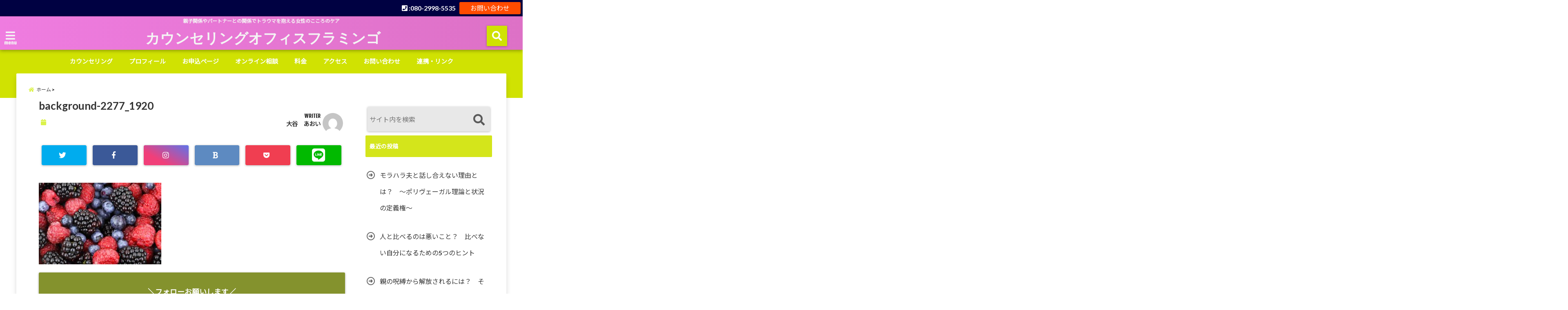

--- FILE ---
content_type: text/html; charset=UTF-8
request_url: https://flamin5.info/mother-relationship/background-2277_1920-2/
body_size: 20787
content:
<!DOCTYPE html>
<!--[if lt IE 7]> <html class="ie6" dir="ltr" lang="ja" prefix="og: https://ogp.me/ns#"> <![endif]-->
<!--[if IE 7]> <html class="i7" dir="ltr" lang="ja" prefix="og: https://ogp.me/ns#"> <![endif]-->
<!--[if IE 8]> <html class="ie" dir="ltr" lang="ja" prefix="og: https://ogp.me/ns#"> <![endif]-->
<!--[if gt IE 8]><!--> <html dir="ltr" lang="ja" prefix="og: https://ogp.me/ns#"> <!--<![endif]-->
<head>
<!--[if lt IE 9]>
<script src="https://css3-mediaqueries-js.googlecode.com/svn/trunk/css3-mediaqueries.js"></script>
<script src="https://flamin5.info/wp-content/themes/elephant3/js/html5shiv.js"></script>
<![endif]-->
<meta charset="UTF-8" />
<meta name="viewport" content="width=device-width,initial-scale=1.0,user-scalable=no">
<meta name="format-detection" content="telephone=no" />
<title>
background-2277_1920 | カウンセリングオフィスフラミンゴカウンセリングオフィスフラミンゴ</title>
<link rel="alternate" type="application/rss+xml" title="カウンセリングオフィスフラミンゴ RSS Feed" href="https://flamin5.info/feed/" />
<link rel="pingback" href="https://flamin5.info/xmlrpc.php" />


		<!-- All in One SEO 4.9.3 - aioseo.com -->
	<meta name="robots" content="max-snippet:-1, max-image-preview:large, max-video-preview:-1" />
	<meta name="author" content="大谷　あおい"/>
	<meta name="p:domain_verify" content="6b385930a4606bf1c61dec078d857d54" />
	<link rel="canonical" href="https://flamin5.info/mother-relationship/background-2277_1920-2/" />
	<meta name="generator" content="All in One SEO (AIOSEO) 4.9.3" />
		<meta property="og:locale" content="ja_JP" />
		<meta property="og:site_name" content="カウンセリングフラミンゴブログ" />
		<meta property="og:type" content="article" />
		<meta property="og:title" content="background-2277_1920 | カウンセリングオフィスフラミンゴ" />
		<meta property="og:url" content="https://flamin5.info/mother-relationship/background-2277_1920-2/" />
		<meta property="article:published_time" content="2019-07-19T08:10:03+00:00" />
		<meta property="article:modified_time" content="2019-07-19T08:10:03+00:00" />
		<meta name="twitter:card" content="summary_large_image" />
		<meta name="twitter:title" content="background-2277_1920 | カウンセリングオフィスフラミンゴ" />
		<script type="application/ld+json" class="aioseo-schema">
			{"@context":"https:\/\/schema.org","@graph":[{"@type":"BreadcrumbList","@id":"https:\/\/flamin5.info\/mother-relationship\/background-2277_1920-2\/#breadcrumblist","itemListElement":[{"@type":"ListItem","@id":"https:\/\/flamin5.info#listItem","position":1,"name":"\u30db\u30fc\u30e0","item":"https:\/\/flamin5.info","nextItem":{"@type":"ListItem","@id":"https:\/\/flamin5.info\/mother-relationship\/background-2277_1920-2\/#listItem","name":"background-2277_1920"}},{"@type":"ListItem","@id":"https:\/\/flamin5.info\/mother-relationship\/background-2277_1920-2\/#listItem","position":2,"name":"background-2277_1920","previousItem":{"@type":"ListItem","@id":"https:\/\/flamin5.info#listItem","name":"\u30db\u30fc\u30e0"}}]},{"@type":"ItemPage","@id":"https:\/\/flamin5.info\/mother-relationship\/background-2277_1920-2\/#itempage","url":"https:\/\/flamin5.info\/mother-relationship\/background-2277_1920-2\/","name":"background-2277_1920 | \u30ab\u30a6\u30f3\u30bb\u30ea\u30f3\u30b0\u30aa\u30d5\u30a3\u30b9\u30d5\u30e9\u30df\u30f3\u30b4","inLanguage":"ja","isPartOf":{"@id":"https:\/\/flamin5.info\/#website"},"breadcrumb":{"@id":"https:\/\/flamin5.info\/mother-relationship\/background-2277_1920-2\/#breadcrumblist"},"author":{"@id":"https:\/\/flamin5.info\/author\/flamin7\/#author"},"creator":{"@id":"https:\/\/flamin5.info\/author\/flamin7\/#author"},"datePublished":"2019-07-19T17:10:03+09:00","dateModified":"2019-07-19T17:10:03+09:00"},{"@type":"Organization","@id":"https:\/\/flamin5.info\/#organization","name":"\u30ab\u30a6\u30f3\u30bb\u30ea\u30f3\u30b0\u30aa\u30d5\u30a3\u30b9\u30d5\u30e9\u30df\u30f3\u30b4","description":"\u89aa\u5b50\u95a2\u4fc2\u3084\u30d1\u30fc\u30c8\u30ca\u30fc\u3068\u306e\u95a2\u4fc2\u3067\u30c8\u30e9\u30a6\u30de\u3092\u62b1\u3048\u308b\u5973\u6027\u306e\u3053\u3053\u308d\u306e\u30b1\u30a2","url":"https:\/\/flamin5.info\/","logo":{"@type":"ImageObject","url":"https:\/\/flamin5.info\/wp-content\/uploads\/2019\/04\/flamingo-310950_1280.png","@id":"https:\/\/flamin5.info\/mother-relationship\/background-2277_1920-2\/#organizationLogo","width":872,"height":1280},"image":{"@id":"https:\/\/flamin5.info\/mother-relationship\/background-2277_1920-2\/#organizationLogo"}},{"@type":"Person","@id":"https:\/\/flamin5.info\/author\/flamin7\/#author","url":"https:\/\/flamin5.info\/author\/flamin7\/","name":"\u5927\u8c37\u3000\u3042\u304a\u3044","image":{"@type":"ImageObject","@id":"https:\/\/flamin5.info\/mother-relationship\/background-2277_1920-2\/#authorImage","url":"https:\/\/secure.gravatar.com\/avatar\/c9fa472a7fa653d6c65d2c8188743d7cb8fbab2824b8273da3327734d8c5c0c6?s=96&d=mm&r=g","width":96,"height":96,"caption":"\u5927\u8c37\u3000\u3042\u304a\u3044"}},{"@type":"WebSite","@id":"https:\/\/flamin5.info\/#website","url":"https:\/\/flamin5.info\/","name":"\u30ab\u30a6\u30f3\u30bb\u30ea\u30f3\u30b0\u30aa\u30d5\u30a3\u30b9\u30d5\u30e9\u30df\u30f3\u30b4","description":"\u89aa\u5b50\u95a2\u4fc2\u3084\u30d1\u30fc\u30c8\u30ca\u30fc\u3068\u306e\u95a2\u4fc2\u3067\u30c8\u30e9\u30a6\u30de\u3092\u62b1\u3048\u308b\u5973\u6027\u306e\u3053\u3053\u308d\u306e\u30b1\u30a2","inLanguage":"ja","publisher":{"@id":"https:\/\/flamin5.info\/#organization"}}]}
		</script>
		<!-- All in One SEO -->

<link rel='dns-prefetch' href='//ajax.googleapis.com' />
<link rel="alternate" title="oEmbed (JSON)" type="application/json+oembed" href="https://flamin5.info/wp-json/oembed/1.0/embed?url=https%3A%2F%2Fflamin5.info%2Fmother-relationship%2Fbackground-2277_1920-2%2F" />
<link rel="alternate" title="oEmbed (XML)" type="text/xml+oembed" href="https://flamin5.info/wp-json/oembed/1.0/embed?url=https%3A%2F%2Fflamin5.info%2Fmother-relationship%2Fbackground-2277_1920-2%2F&#038;format=xml" />
<style id='wp-img-auto-sizes-contain-inline-css' type='text/css'>
img:is([sizes=auto i],[sizes^="auto," i]){contain-intrinsic-size:3000px 1500px}
/*# sourceURL=wp-img-auto-sizes-contain-inline-css */
</style>
<style id='wp-emoji-styles-inline-css' type='text/css'>

	img.wp-smiley, img.emoji {
		display: inline !important;
		border: none !important;
		box-shadow: none !important;
		height: 1em !important;
		width: 1em !important;
		margin: 0 0.07em !important;
		vertical-align: -0.1em !important;
		background: none !important;
		padding: 0 !important;
	}
/*# sourceURL=wp-emoji-styles-inline-css */
</style>
<style id='wp-block-library-inline-css' type='text/css'>
:root{--wp-block-synced-color:#7a00df;--wp-block-synced-color--rgb:122,0,223;--wp-bound-block-color:var(--wp-block-synced-color);--wp-editor-canvas-background:#ddd;--wp-admin-theme-color:#007cba;--wp-admin-theme-color--rgb:0,124,186;--wp-admin-theme-color-darker-10:#006ba1;--wp-admin-theme-color-darker-10--rgb:0,107,160.5;--wp-admin-theme-color-darker-20:#005a87;--wp-admin-theme-color-darker-20--rgb:0,90,135;--wp-admin-border-width-focus:2px}@media (min-resolution:192dpi){:root{--wp-admin-border-width-focus:1.5px}}.wp-element-button{cursor:pointer}:root .has-very-light-gray-background-color{background-color:#eee}:root .has-very-dark-gray-background-color{background-color:#313131}:root .has-very-light-gray-color{color:#eee}:root .has-very-dark-gray-color{color:#313131}:root .has-vivid-green-cyan-to-vivid-cyan-blue-gradient-background{background:linear-gradient(135deg,#00d084,#0693e3)}:root .has-purple-crush-gradient-background{background:linear-gradient(135deg,#34e2e4,#4721fb 50%,#ab1dfe)}:root .has-hazy-dawn-gradient-background{background:linear-gradient(135deg,#faaca8,#dad0ec)}:root .has-subdued-olive-gradient-background{background:linear-gradient(135deg,#fafae1,#67a671)}:root .has-atomic-cream-gradient-background{background:linear-gradient(135deg,#fdd79a,#004a59)}:root .has-nightshade-gradient-background{background:linear-gradient(135deg,#330968,#31cdcf)}:root .has-midnight-gradient-background{background:linear-gradient(135deg,#020381,#2874fc)}:root{--wp--preset--font-size--normal:16px;--wp--preset--font-size--huge:42px}.has-regular-font-size{font-size:1em}.has-larger-font-size{font-size:2.625em}.has-normal-font-size{font-size:var(--wp--preset--font-size--normal)}.has-huge-font-size{font-size:var(--wp--preset--font-size--huge)}.has-text-align-center{text-align:center}.has-text-align-left{text-align:left}.has-text-align-right{text-align:right}.has-fit-text{white-space:nowrap!important}#end-resizable-editor-section{display:none}.aligncenter{clear:both}.items-justified-left{justify-content:flex-start}.items-justified-center{justify-content:center}.items-justified-right{justify-content:flex-end}.items-justified-space-between{justify-content:space-between}.screen-reader-text{border:0;clip-path:inset(50%);height:1px;margin:-1px;overflow:hidden;padding:0;position:absolute;width:1px;word-wrap:normal!important}.screen-reader-text:focus{background-color:#ddd;clip-path:none;color:#444;display:block;font-size:1em;height:auto;left:5px;line-height:normal;padding:15px 23px 14px;text-decoration:none;top:5px;width:auto;z-index:100000}html :where(.has-border-color){border-style:solid}html :where([style*=border-top-color]){border-top-style:solid}html :where([style*=border-right-color]){border-right-style:solid}html :where([style*=border-bottom-color]){border-bottom-style:solid}html :where([style*=border-left-color]){border-left-style:solid}html :where([style*=border-width]){border-style:solid}html :where([style*=border-top-width]){border-top-style:solid}html :where([style*=border-right-width]){border-right-style:solid}html :where([style*=border-bottom-width]){border-bottom-style:solid}html :where([style*=border-left-width]){border-left-style:solid}html :where(img[class*=wp-image-]){height:auto;max-width:100%}:where(figure){margin:0 0 1em}html :where(.is-position-sticky){--wp-admin--admin-bar--position-offset:var(--wp-admin--admin-bar--height,0px)}@media screen and (max-width:600px){html :where(.is-position-sticky){--wp-admin--admin-bar--position-offset:0px}}

/*# sourceURL=wp-block-library-inline-css */
</style><style id='global-styles-inline-css' type='text/css'>
:root{--wp--preset--aspect-ratio--square: 1;--wp--preset--aspect-ratio--4-3: 4/3;--wp--preset--aspect-ratio--3-4: 3/4;--wp--preset--aspect-ratio--3-2: 3/2;--wp--preset--aspect-ratio--2-3: 2/3;--wp--preset--aspect-ratio--16-9: 16/9;--wp--preset--aspect-ratio--9-16: 9/16;--wp--preset--color--black: #000000;--wp--preset--color--cyan-bluish-gray: #abb8c3;--wp--preset--color--white: #ffffff;--wp--preset--color--pale-pink: #f78da7;--wp--preset--color--vivid-red: #cf2e2e;--wp--preset--color--luminous-vivid-orange: #ff6900;--wp--preset--color--luminous-vivid-amber: #fcb900;--wp--preset--color--light-green-cyan: #7bdcb5;--wp--preset--color--vivid-green-cyan: #00d084;--wp--preset--color--pale-cyan-blue: #8ed1fc;--wp--preset--color--vivid-cyan-blue: #0693e3;--wp--preset--color--vivid-purple: #9b51e0;--wp--preset--gradient--vivid-cyan-blue-to-vivid-purple: linear-gradient(135deg,rgb(6,147,227) 0%,rgb(155,81,224) 100%);--wp--preset--gradient--light-green-cyan-to-vivid-green-cyan: linear-gradient(135deg,rgb(122,220,180) 0%,rgb(0,208,130) 100%);--wp--preset--gradient--luminous-vivid-amber-to-luminous-vivid-orange: linear-gradient(135deg,rgb(252,185,0) 0%,rgb(255,105,0) 100%);--wp--preset--gradient--luminous-vivid-orange-to-vivid-red: linear-gradient(135deg,rgb(255,105,0) 0%,rgb(207,46,46) 100%);--wp--preset--gradient--very-light-gray-to-cyan-bluish-gray: linear-gradient(135deg,rgb(238,238,238) 0%,rgb(169,184,195) 100%);--wp--preset--gradient--cool-to-warm-spectrum: linear-gradient(135deg,rgb(74,234,220) 0%,rgb(151,120,209) 20%,rgb(207,42,186) 40%,rgb(238,44,130) 60%,rgb(251,105,98) 80%,rgb(254,248,76) 100%);--wp--preset--gradient--blush-light-purple: linear-gradient(135deg,rgb(255,206,236) 0%,rgb(152,150,240) 100%);--wp--preset--gradient--blush-bordeaux: linear-gradient(135deg,rgb(254,205,165) 0%,rgb(254,45,45) 50%,rgb(107,0,62) 100%);--wp--preset--gradient--luminous-dusk: linear-gradient(135deg,rgb(255,203,112) 0%,rgb(199,81,192) 50%,rgb(65,88,208) 100%);--wp--preset--gradient--pale-ocean: linear-gradient(135deg,rgb(255,245,203) 0%,rgb(182,227,212) 50%,rgb(51,167,181) 100%);--wp--preset--gradient--electric-grass: linear-gradient(135deg,rgb(202,248,128) 0%,rgb(113,206,126) 100%);--wp--preset--gradient--midnight: linear-gradient(135deg,rgb(2,3,129) 0%,rgb(40,116,252) 100%);--wp--preset--font-size--small: 13px;--wp--preset--font-size--medium: 20px;--wp--preset--font-size--large: 36px;--wp--preset--font-size--x-large: 42px;--wp--preset--spacing--20: 0.44rem;--wp--preset--spacing--30: 0.67rem;--wp--preset--spacing--40: 1rem;--wp--preset--spacing--50: 1.5rem;--wp--preset--spacing--60: 2.25rem;--wp--preset--spacing--70: 3.38rem;--wp--preset--spacing--80: 5.06rem;--wp--preset--shadow--natural: 6px 6px 9px rgba(0, 0, 0, 0.2);--wp--preset--shadow--deep: 12px 12px 50px rgba(0, 0, 0, 0.4);--wp--preset--shadow--sharp: 6px 6px 0px rgba(0, 0, 0, 0.2);--wp--preset--shadow--outlined: 6px 6px 0px -3px rgb(255, 255, 255), 6px 6px rgb(0, 0, 0);--wp--preset--shadow--crisp: 6px 6px 0px rgb(0, 0, 0);}:where(.is-layout-flex){gap: 0.5em;}:where(.is-layout-grid){gap: 0.5em;}body .is-layout-flex{display: flex;}.is-layout-flex{flex-wrap: wrap;align-items: center;}.is-layout-flex > :is(*, div){margin: 0;}body .is-layout-grid{display: grid;}.is-layout-grid > :is(*, div){margin: 0;}:where(.wp-block-columns.is-layout-flex){gap: 2em;}:where(.wp-block-columns.is-layout-grid){gap: 2em;}:where(.wp-block-post-template.is-layout-flex){gap: 1.25em;}:where(.wp-block-post-template.is-layout-grid){gap: 1.25em;}.has-black-color{color: var(--wp--preset--color--black) !important;}.has-cyan-bluish-gray-color{color: var(--wp--preset--color--cyan-bluish-gray) !important;}.has-white-color{color: var(--wp--preset--color--white) !important;}.has-pale-pink-color{color: var(--wp--preset--color--pale-pink) !important;}.has-vivid-red-color{color: var(--wp--preset--color--vivid-red) !important;}.has-luminous-vivid-orange-color{color: var(--wp--preset--color--luminous-vivid-orange) !important;}.has-luminous-vivid-amber-color{color: var(--wp--preset--color--luminous-vivid-amber) !important;}.has-light-green-cyan-color{color: var(--wp--preset--color--light-green-cyan) !important;}.has-vivid-green-cyan-color{color: var(--wp--preset--color--vivid-green-cyan) !important;}.has-pale-cyan-blue-color{color: var(--wp--preset--color--pale-cyan-blue) !important;}.has-vivid-cyan-blue-color{color: var(--wp--preset--color--vivid-cyan-blue) !important;}.has-vivid-purple-color{color: var(--wp--preset--color--vivid-purple) !important;}.has-black-background-color{background-color: var(--wp--preset--color--black) !important;}.has-cyan-bluish-gray-background-color{background-color: var(--wp--preset--color--cyan-bluish-gray) !important;}.has-white-background-color{background-color: var(--wp--preset--color--white) !important;}.has-pale-pink-background-color{background-color: var(--wp--preset--color--pale-pink) !important;}.has-vivid-red-background-color{background-color: var(--wp--preset--color--vivid-red) !important;}.has-luminous-vivid-orange-background-color{background-color: var(--wp--preset--color--luminous-vivid-orange) !important;}.has-luminous-vivid-amber-background-color{background-color: var(--wp--preset--color--luminous-vivid-amber) !important;}.has-light-green-cyan-background-color{background-color: var(--wp--preset--color--light-green-cyan) !important;}.has-vivid-green-cyan-background-color{background-color: var(--wp--preset--color--vivid-green-cyan) !important;}.has-pale-cyan-blue-background-color{background-color: var(--wp--preset--color--pale-cyan-blue) !important;}.has-vivid-cyan-blue-background-color{background-color: var(--wp--preset--color--vivid-cyan-blue) !important;}.has-vivid-purple-background-color{background-color: var(--wp--preset--color--vivid-purple) !important;}.has-black-border-color{border-color: var(--wp--preset--color--black) !important;}.has-cyan-bluish-gray-border-color{border-color: var(--wp--preset--color--cyan-bluish-gray) !important;}.has-white-border-color{border-color: var(--wp--preset--color--white) !important;}.has-pale-pink-border-color{border-color: var(--wp--preset--color--pale-pink) !important;}.has-vivid-red-border-color{border-color: var(--wp--preset--color--vivid-red) !important;}.has-luminous-vivid-orange-border-color{border-color: var(--wp--preset--color--luminous-vivid-orange) !important;}.has-luminous-vivid-amber-border-color{border-color: var(--wp--preset--color--luminous-vivid-amber) !important;}.has-light-green-cyan-border-color{border-color: var(--wp--preset--color--light-green-cyan) !important;}.has-vivid-green-cyan-border-color{border-color: var(--wp--preset--color--vivid-green-cyan) !important;}.has-pale-cyan-blue-border-color{border-color: var(--wp--preset--color--pale-cyan-blue) !important;}.has-vivid-cyan-blue-border-color{border-color: var(--wp--preset--color--vivid-cyan-blue) !important;}.has-vivid-purple-border-color{border-color: var(--wp--preset--color--vivid-purple) !important;}.has-vivid-cyan-blue-to-vivid-purple-gradient-background{background: var(--wp--preset--gradient--vivid-cyan-blue-to-vivid-purple) !important;}.has-light-green-cyan-to-vivid-green-cyan-gradient-background{background: var(--wp--preset--gradient--light-green-cyan-to-vivid-green-cyan) !important;}.has-luminous-vivid-amber-to-luminous-vivid-orange-gradient-background{background: var(--wp--preset--gradient--luminous-vivid-amber-to-luminous-vivid-orange) !important;}.has-luminous-vivid-orange-to-vivid-red-gradient-background{background: var(--wp--preset--gradient--luminous-vivid-orange-to-vivid-red) !important;}.has-very-light-gray-to-cyan-bluish-gray-gradient-background{background: var(--wp--preset--gradient--very-light-gray-to-cyan-bluish-gray) !important;}.has-cool-to-warm-spectrum-gradient-background{background: var(--wp--preset--gradient--cool-to-warm-spectrum) !important;}.has-blush-light-purple-gradient-background{background: var(--wp--preset--gradient--blush-light-purple) !important;}.has-blush-bordeaux-gradient-background{background: var(--wp--preset--gradient--blush-bordeaux) !important;}.has-luminous-dusk-gradient-background{background: var(--wp--preset--gradient--luminous-dusk) !important;}.has-pale-ocean-gradient-background{background: var(--wp--preset--gradient--pale-ocean) !important;}.has-electric-grass-gradient-background{background: var(--wp--preset--gradient--electric-grass) !important;}.has-midnight-gradient-background{background: var(--wp--preset--gradient--midnight) !important;}.has-small-font-size{font-size: var(--wp--preset--font-size--small) !important;}.has-medium-font-size{font-size: var(--wp--preset--font-size--medium) !important;}.has-large-font-size{font-size: var(--wp--preset--font-size--large) !important;}.has-x-large-font-size{font-size: var(--wp--preset--font-size--x-large) !important;}
/*# sourceURL=global-styles-inline-css */
</style>

<style id='classic-theme-styles-inline-css' type='text/css'>
/*! This file is auto-generated */
.wp-block-button__link{color:#fff;background-color:#32373c;border-radius:9999px;box-shadow:none;text-decoration:none;padding:calc(.667em + 2px) calc(1.333em + 2px);font-size:1.125em}.wp-block-file__button{background:#32373c;color:#fff;text-decoration:none}
/*# sourceURL=/wp-includes/css/classic-themes.min.css */
</style>
<link rel='stylesheet' id='liquid-block-speech-css' href='https://flamin5.info/wp-content/plugins/liquid-speech-balloon/css/block.css?ver=6.9' type='text/css' media='all' />
<link rel='stylesheet' id='toc-screen-css' href='https://flamin5.info/wp-content/plugins/table-of-contents-plus/screen.min.css?ver=2411.1' type='text/css' media='all' />
<link rel='stylesheet' id='style-css' href='https://flamin5.info/wp-content/themes/elephant3/style.css?ver=6.9' type='text/css' media='all' />
<link rel='stylesheet' id='child-style-css' href='https://flamin5.info/wp-content/themes/elephant3-child/style.css?ver=6.9' type='text/css' media='all' />
<link rel="https://api.w.org/" href="https://flamin5.info/wp-json/" /><link rel="alternate" title="JSON" type="application/json" href="https://flamin5.info/wp-json/wp/v2/media/369" /><link rel='shortlink' href='https://flamin5.info/?p=369' />
<style type="text/css">.liquid-speech-balloon-01 .liquid-speech-balloon-avatar { background-image: url("https://flamin5.info/wp-content/uploads/2019/10/smilie-2071435_1280.png"); } .liquid-speech-balloon-02 .liquid-speech-balloon-avatar { background-image: url("https://flamin5.info/wp-content/uploads/2019/10/smiley-150837_1280.png"); } .liquid-speech-balloon-03 .liquid-speech-balloon-avatar { background-image: url("https://flamin5.info/wp-content/uploads/2020/07/名称未設定のデザイン-2-1.png"); } .liquid-speech-balloon-04 .liquid-speech-balloon-avatar { background-image: url("https://flamin5.info/wp-content/uploads/2020/07/1-1.png"); } .liquid-speech-balloon-01 .liquid-speech-balloon-avatar::after { content: "彼女"; } .liquid-speech-balloon-02 .liquid-speech-balloon-avatar::after { content: "彼"; } </style>

<style type="text/css">




/*********************************************************
　カスタマイザーのサイトカラー対応部分
*********************************************************/
/*===============================
  1-AB.ヘッダーの背景色（メインカラー）
===============================*/
#header-upper-area {
	background: -webkit-linear-gradient(left, #ef7ce0, #dd71c6); 
	background: linear-gradient(to right, #ef7ce0, #dd71c6); 
}

/*===============================
  2.ヘッダー部分文字色
===============================*/
#left-menu { color: #f4f4f4;}
header .sitename a { color: #f4f4f4;}
header h1 { color: #f4f4f4;}
header .descr { color: #f4f4f4;}
.menu-title { color: #f4f4f4;}
header .sitename { color: #f4f4f4;}

/*===============================
3.SP&Tablet左メニューカラー
===============================*/
.left-menu-header { background:#e5db16;}
#left-menu-wrap h4 { background:#e5db16;}

/*===============================
4.ナビメニューの文字色
===============================*/
#spnaviwrap .spnavi ul li a { color: #ffffff;}
#navi-large-area a { color: #ffffff;}
#search-button { color: #ffffff;}


/*===============================
  5.ナビメニューの文字色(MO)
===============================*/
#main-navigation li a:hover {color: #18c5f9;}


/*===============================
  6.ナビメニュー背景色
===============================*/
#search-button{ background:#d0e202;}
.header-info{ background:#d0e202;}
#navi-large-area{ background:#d0e202;}
#spnaviwrap{ background:#d0e202;}
#under-navi{ background:#d0e202;}
/*===============================
  7.ナビメニュー背景色（MO)
===============================*/
#main-navigation li a:hover{ background:#e8cd06;}


/*===============================
  8.ナビドロップダウン文字色
===============================*/
#main-navigation li ul li a{ color: #ffffff;}

/*===============================
  9.ナビドロップダウン背景色
===============================*/
#main-navigation li ul li a{background:#d69704;}



/*===============================
  8.メインの文字色
===============================*/
body { color:#333333;}
.post h3 {	color:#333333;}

/*===============================
  9.リンク色
===============================*/
/*リンクテキストの色*/
a { color:#6ccad8;
}
/*ページャー*/
.pagination span, .pagination a {color: #6ccad8;}
.pagination .current {
	background-color: #6ccad8;
}
#comments input[type="submit"]{
	background-color: #6ccad8;
}
.kijisita-category a{background:#6ccad8;}
.hashtag a {color: #6ccad8;}
#prof-kijisita .prof-under-article-right-profurl a{background: #6ccad8;}
.tagcloud a{background: #6ccad8;}
#breadcrumb i.fa.fa-home{color: #6ccad8;}
#breadcrumb i.fa.fa-folder{color: #6ccad8;}
/*===============================
  10.リンク色（マウスオン）
===============================*/
/*リンクテキストの色*/
a:hover { color:#50c1a3;}
/*ページャー*/
.pagination a:hover {background-color: #50c1a3;}
#comments input[type="submit"]:hover{background-color: #50c1a3;}

/*===============================
  11.ボタン型リンク色
===============================*/
/*普通のボタンの色*/
.btn-wrap a{ 
	background:#F44336;
	border:2px solid #F44336;
}
/*固定幅1のボタン*/
.btn-wrap.kotei1 a{ 
	background:#F44336;
	border:1px solid #F44336;
}

.btn-wrap.ghost a {
    border: 2px solid #F44336;
    color: #F44336;
}

/*===============================
  12.ボタン型リンク色(マウスオン）
===============================*/
/*普通のボタンの色*/
.btn-wrap a:hover{ 
	background:#FF9800;
	border:2px solid #FF9800;
}
/*固定幅1のボタン*/
.btn-wrap.kotei1 a:hover{ 
	background:#FF9800;
	color:#fff;
	border:1px solid #FF9800;
}
.btn-wrap.ghost a:hover {
    border: 2px solid #FF9800;
	background:#FF9800;
    color: #fff;
}

/*===============================
  13.スペシャルボタン
===============================*/
/*スペシャルボタンノーマル*/
.btn-wrap.spe a {
	border: 2px solid #e24b34;
	background-color:#e24b34;
}

.btn-wrap.spe a::before,
.btn-wrap.spe a::after {
	background: #e24b34;
}
/*スペシャルボタンノーマル2*/
.btn-wrap.spe2 a {
	border: 2px solid #e24b34;
	background-color:#e24b34;
}

.btn-wrap.spe2 a::before,
.btn-wrap.spe2 a::after {
	background: #e24b34;
}

/*ゴーストスペシャルボタン*/
.btn-wrap.ghostspe a {
	border: 2px solid #e24b34;
	color: #e24b34;
}
/*中央から出てくるボタン*/
.btn-wrap.zoomin a {
	border: 2px solid #e24b34;
	color: #e24b34;
}
.btn-wrap.zoomin a:hover::after {
	background: #e24b34;
}
.btn-wrap.zoomin a:hover {
	background-color: #e24b34;
	border-color: #e24b34;
}

/*上からパタッと出てくるボタン*/
.btn-wrap.down a{
	border: 2px solid #e24b34;
	color: #e24b34;
}
.btn-wrap.down a::after {
	background: #e24b34;
}


/*===============================
  14.スペシャルボタン（マウスオン）
===============================*/
/*スペシャルボタンノーマル*/
.btn-wrap.spe a:hover {
	border-color: #d2e82e;
	color: #d2e82e;
}

.btn-wrap.spe a:hover::before,
.btn-wrap.spe a:hover::after {
	background-color: #d2e82e;
}
/*スペシャルボタンノーマル2*/
.btn-wrap.spe2 a:hover {
	border-color: #d2e82e;
	color: #d2e82e;
}

.btn-wrap.spe2 a:hover::before,
.btn-wrap.spe2 a:hover::after {
	background-color: #d2e82e;
}
/*ゴーストスペシャルボタン*/
.btn-wrap.ghostspe a:hover {
	background-color: #d2e82e;
	border-color: #d2e82e;
}


/*===============================
  15.見出し色(H2,H3,H4)
===============================*/
.post h2{background: #d4e51b;}
h2{background: #d4e51b;}
.post .fukidasi h2{background: #d4e51b;}
.post .material h2{background: #d4e51b;}
.post .fukidasi h2:after{border-top: 15px solid #d4e51b;}
.post .shadow h2{background: #d4e51b;}
.post .ribbon h2{background: #d4e51b;}
.post .ribbon h2::before,
.post .ribbon h2::after{border-top: 5px solid #d4e51b;}
.post .ribbon h2::before{border-left: 5px solid #d4e51b;}
.post .ribbon h2::after{border-right: 5px solid #d4e51b;}
.post .under-gradline h2{color:#d4e51b;}
.post .under-gradline h2:after{
	background: -moz-linear-gradient(to right, #d4e51b, transparent);
	background: -webkit-linear-gradient(to right, #d4e51b, transparent);
	background: linear-gradient(to right, #d4e51b, transparent);
}
.post .first-big h2{color:#1a1a1a;}
.post .first-big h2:first-letter {
	color:#d4e51b;
	border-bottom:solid 3px #d4e51b;
}
.post .hamiwaku h2{
	border-top: solid 1px #d4e51b;
	border-bottom: solid 1px #d4e51b;
	color:#d4e51b;
}
.post .hamiwaku h2:before,.post .hamiwaku h2:after{
	background-color: #d4e51b;
}
.post .chapter h2{
	border:1px solid #d4e51b;
	color:#d4e51b;
}
.post .chapter h2::after{color: #d4e51b;}
.post .icon h2 {background:#d4e51b;}
.post h3 {
	border-color: #d4e51b;
	color:#d4e51b;
}
.post .h3underline h3 {
	border-color: #d4e51b;
	color:#d4e51b;
}
.post .thin-underline h3 {
	border-color: #d4e51b;
	color:#d4e51b;
}
.post .lh3 h3{
	border-color: #d4e51b;
	color:#d4e51b;
}
.post .stripes h3:after {
background: -webkit-repeating-linear-gradient(-45deg, #d4e51b, #d4e51b 0px, #fff 2px, #fff 2px);
background: repeating-linear-gradient(-45deg, #d4e51b, #d4e51b 0px, #fff 2px, #fff 2px);
}
.post .box2 h3{color: #d4e51b;}
.post .box2 h3::before{color: #d4e51b;}
.post .box2 h3::after{color: #A1B8D1;}
.post h4{	color:#d4e51b;}
.post .trans-color h4{	color:#d4e51b;}
.post .cube-icon h4{	color:#d4e51b;}
.post .left-border h4{border-color: #d4e51b;}
.post .left-thin-border h4{border-color: #d4e51b;}
#newposts h4.widgettitle {
background: #d4e51b;
}
.sankaku {
    border-top: 30px solid #d4e51b;
}
#side aside h4{background:#d4e51b;}

/*===============================
  16.見出し2（H2)文字色
===============================*/
h2{color: #ffffff;}
.post .material h2{color: #ffffff;}
h2.toppage{color:#1a1a1a;}
h2.archiev{color:#1a1a1a;}
.post h2{color: #ffffff;}
.post .ribbon h2{color: #ffffff;}
.post .icon h2 {color: #ffffff;}
.post .icon h2:before{color: #ffffff;}
#newposts h4.widgettitle {color: #ffffff;}
#side aside h4{color: #ffffff;}
#newposts h4.widgettitle span{color: #ffffff;}

/*===============================
  17.ポイントカラー背景色
===============================*/
ul.breadcrumb li:first-child a:before{color: #dbf24b;}
.category_info p{background: #dbf24b;}
.prof-under-article{background: #dbf24b;}
#prof-kijisita{background: #dbf24b;}
.blogbox p { color: #dbf24b;}
.koukai { color: #dbf24b;}
.koushin { color: #dbf24b;}
#kanren .clearfix dt .blog_info {background: #dbf24b;}
.post ul li:before {background: #dbf24b;}
ol li:before  {color: #dbf24b;}
.page-template-page-one-column main ul li:before {background: #dbf24b;}
.page-template-page-one-column main ol li:before {color: #dbf24b;}
.blog-card-title::before {background: #dbf24b;}
.share-wrap{background: #dbf24b;}
.p-entry__push {background: #dbf24b;}
.p-shareButton__a-cont{background: #dbf24b;}
.flow {background: #dbf24b;}
#toc_container p.toc_title{background: #dbf24b;}
#toc_container p.toc_title:before{color: #dbf24b;}
/*固定幅2のボタン*/
.btn-wrap.kotei2 a{ 
	background:#dbf24b;
	border:1px solid #dbf24b;
}
.btn-wrap.kotei2 a:hover{ 
	color:#dbf24b;
	border:1px solid #dbf24b;
}
.prev dt{background: #dbf24b;}
.next dt{background: #dbf24b;}
#topnews .clearfix dd .blog_info p{color: #dbf24b;}
.readmore.wide-card{ color: #dbf24b;}
#newposts span{ color: #dbf24b;}
/*===============================
  18.ポイントカラー文字色
===============================*/
.category_info p{ color: #ffffff;}
.prof-under-article-title{ color: #ffffff;}
.blog-card-title::before{ color: #ffffff;}
.p-entry__push{ color: #ffffff;}
.p-entry__note{ color: #ffffff;}
.p-shareButton__a-cont__btn p{ color: #ffffff;}
.prev dt a{ color: #ffffff;}
.next dt a{ color: #ffffff;}
.prof-under-article{ color: #ffffff;}
.prof-under-article-right-sns a{ color: #ffffff;}
.prof-under-article-name a{ color: #ffffff;}
/*===============================
  19.CTA背景色
===============================*/
#cta-area{
	border-color:#aaaaaa;
	background:#aaaaaa;
}

/*===============================
  20.フッター背景色
===============================*/
#footer {	background: #c0ef4a;
	}

/*===============================
  21.フッター文字色
===============================*/
/*フッターの見出し*/
#footer h4 {
	color: #8c8c8c;
}
#footer h4 a {
	color: #8c8c8c;
}
/*フッターナビの色*/
#footer-navigation li a{
	color: #8c8c8c;
}

/*フッターリスト表示*/ 
#footer_w ul li {
	color: #8c8c8c;
}
/* フッターcopyrightの文字色 */
#footer .copy {
	color: #8c8c8c;
}
/* フッターのテキストの色　*/
#footer p {
	color:#8c8c8c;
}
/*　フッターのリンクテキストマウスオン時の色　*/	
#footer_w a:hover {
		color: #8c8c8c;
	}
/*===============================
  22.フッターリンク文字色
===============================*/
/*　フッターのリンクテキストの色　*/	
#footer_w a {
		color: #ffffff;
	}
/*　フッターのサイトタイトル色　*/	
#footer .copy a {
		color: #ffffff;
	}
/*　フッターのリストの点の色　*/	
#footer_w ul li a:before {
		color: #ffffff;
}
/*===============================
  23.フッターコピーライト部分背景色
===============================*/
#copy{background:#051a44;}

/*===============================
  24.上へボタンの背景色
===============================*/
#page-top a{background:#eeee22;}

/*===============================
  25.ヘッダーお知らせ色
===============================*/
.header-info a{	background: #FFC107;}

/*===============================
  26.ヘッダーお知らせ色（マウスオン）
===============================*/
.header-info a:hover{	background: #ffc0cb;}



/*===============================
  27.トップページ最新記事カード色
===============================*/
#topnews dl.clearfix{background: #e5e490;}
#newposts dl.clearfix{background: #e5e490;}
	
/*===============================
  28.トップページ最新記事カード文字色
===============================*/
#topnews .clearfix dd h3 a{color: #000000;}
#newposts dl dd a{color: #000000;}



/*===============================
  31.32.ビジネスメニューの色
===============================*/
.header-contact{background: #000142;}
.contact-message{color: #ffffff;}
.contact-tel a{color:#fff;}

/*33背景色*/
body{background:#ffffff;}

/**********************************
 カスタマイザーの切替え部分反映用
**********************************/
/*アイキャッチ画像右上のプロフィール表示・非表示*/
.writer {display:}
/*アイキャッチ画像直後のプロフィール表示・非表示*/
#prof-upper-article{display:none;}
/*記事下のプロフィール表示・非表示*/
#prof-kijisita{display:;}
/*この記事気に入ったらいいね表示・非表示*/
.share-wrap{display:;}


/*ヘッダーのサブタイトルキャッチコピー部分の表示・非表示*/
header .descr {display:;}
.header-fixed-area-desc {display:;}

/*SP・Tablet用のナビ部分の表示・非表示*/
.spnavi {display:;}
.header-fixed-area-spnavi {display:;}

/*モバイルのフッターメニューの表示・非表示*/
#footer-kotei {display:;}

/*モバイルのフッターインスタボタンの表示・非表示*/
#instagram-box {display:;}

/*コメント部分の表示・非表示*/
#comments {display:;}

/*サイト全体のフォント変更*/
body{	font-family:;	}

/*投稿日表示・非表示*/
.blogbox{display:;}
#topnews .clearfix dd .blog_info p{display:;}

/*前の記事へ次の記事へ表示・非表示*/
#p-navi{display:;}

/*関連記事表示・非表示*/
#kijisita-wrap{display:;}

/*アイキャッチ画像表示・非表示*/
#eyecatch{display:;}

/*パンくずの表示位置*/
#breadcrumb{max-width:;}

/*ビジネスメニュー部分表示・非表示*/
.header-contact{display:;}
/*ビジネスメニューボタン表示・非表示*/
.contact-tel{display:;}
.contact-line{display:none;}
.contact-mail{display:;}

@media only screen and (min-width: 781px) {
.contact-tel a{color: #ffffff;}
}
</style>

<link rel="icon" href="https://flamin5.info/wp-content/uploads/2019/04/cropped-flamingo-310950_1280-1-e1554322532694-32x32.png" sizes="32x32" />
<link rel="icon" href="https://flamin5.info/wp-content/uploads/2019/04/cropped-flamingo-310950_1280-1-e1554322532694-192x192.png" sizes="192x192" />
<link rel="apple-touch-icon" href="https://flamin5.info/wp-content/uploads/2019/04/cropped-flamingo-310950_1280-1-e1554322532694-180x180.png" />
<meta name="msapplication-TileImage" content="https://flamin5.info/wp-content/uploads/2019/04/cropped-flamingo-310950_1280-1-e1554322532694-270x270.png" />
		<style type="text/css" id="wp-custom-css">
			.field-wrap input[type=button], .field-wrap input[type=submit] {
    background: #e173cb!important;
    color: #ffffff!important;
}		</style>
		


<!-- OGP -->
<meta property="og:type" content="website">
<meta property="og:description" content="">
<meta property="og:title" content="background-2277_1920">
<meta property="og:url" content="https://flamin5.info/mother-relationship/background-2277_1920-2/">
<meta property="og:image" content="https://flamin5.info/wp-content/themes/elephant3/images/og-image.jpg">
<meta property="og:site_name" content="カウンセリングオフィスフラミンゴ">
<meta property="og:locale" content="ja_JP" />
<meta property="fb:admins" content="280000225843319">
<meta property="fb:app_id" content="1760580897575502">
<!-- /OGP -->
<!-- GA4タグ -->
<!-- Global site tag (gtag.js) - Google Analytics -->
<script async src="https://www.googletagmanager.com/gtag/js?id=G-Z2XTQQT0PB"></script>
<script>
  window.dataLayer = window.dataLayer || [];
  function gtag(){dataLayer.push(arguments);}
  gtag('js', new Date());

  gtag('config', 'G-Z2XTQQT0PB');
</script>


<!-- その他 -->
<meta name="p:domain_verify" content="6b385930a4606bf1c61dec078d857d54"/>
<!-- Facebook Pixel Code -->
<script>
  !function(f,b,e,v,n,t,s)
  {if(f.fbq)return;n=f.fbq=function(){n.callMethod?
  n.callMethod.apply(n,arguments):n.queue.push(arguments)};
  if(!f._fbq)f._fbq=n;n.push=n;n.loaded=!0;n.version='2.0';
  n.queue=[];t=b.createElement(e);t.async=!0;
  t.src=v;s=b.getElementsByTagName(e)[0];
  s.parentNode.insertBefore(t,s)}(window, document,'script',
  'https://connect.facebook.net/en_US/fbevents.js');
  fbq('init', '790375448253490');
  fbq('track', 'PageView');
</script>
<noscript><img height="1" width="1" style="display:none"
  src="https://www.facebook.com/tr?id=790375448253490&ev=PageView&noscript=1"
/></noscript>
<!-- End Facebook Pixel Code -->
</head>


<body class="attachment wp-singular attachment-template-default single single-attachment postid-369 attachmentid-369 attachment-jpeg wp-theme-elephant3 wp-child-theme-elephant3-child">
<div id="totalcover">
<!-- Facebookのこの記事気に入ったらいいね用 -->
<div id="fb-root"></div>
<script>(function(d, s, id) {
  var js, fjs = d.getElementsByTagName(s)[0];
  if (d.getElementById(id)) return;
  js = d.createElement(s); js.id = id;
  js.src = "//connect.facebook.net/ja_JP/sdk.js#xfbml=1&version=v2.9&appId=1791998471112354";
  fjs.parentNode.insertBefore(js, fjs);
}(document, 'script', 'facebook-jssdk'));</script>
<!-- /Facebookのこの記事気に入ったらいいね用 -->

<!-- お問い合わせ -->
<div class="header-contact clearfix">
	<div class="contact-message"></div>
	<div class="contact-mail"><a href="https://flamin5.info/contact">お問い合わせ</a></div>
	<div class="contact-line"><a href="https://line.me/R/ti/p/%40" target="_blank">LINE</a></div>
	<div class="contact-tel"><a href="tel:080-2998-5535"><i class="fas fa-phone-square"></i> :080-2998-5535</a></div>
</div>
<!-- ヘッダーエリアカバー -->
<div id="header-upper-area" class="">
<header> 
<!-- キャプション -->
	    <p class="descr ">
    親子関係やパートナーとの関係でトラウマを抱える女性のこころのケア    </p>
	<!-- キャッチコピー -->
<!-- ロゴ・タイトルエリア -->		
<div id="logo-area">
	<!-- 左ハンバーガーメニュー -->
<input type="checkbox" id="start-menu">
<label for="start-menu">
	<div id="left-menu" class="ripple"><i class="fa fa-bars" aria-hidden="true"></i></div>
		<div class="left-menu-close ">×</div>
		<div class="menu-title"><span class="gf">menu</span></div>
	
</label> 
	<!-- 開いたときのメニュー -->
			<div id="left-menu-wrap">
				<div class="left-menu-header">
				<p class="sitename">
 			        			カウンセリングオフィスフラミンゴ    			    			</p>	
				</div>
				<div class="left-menu-style">
				<div class="menu-%e3%83%a1%e3%82%a4%e3%83%b3%e3%83%a1%e3%83%8b%e3%83%a5%e3%83%bc-container"><ul id="menu-%e3%83%a1%e3%82%a4%e3%83%b3%e3%83%a1%e3%83%8b%e3%83%a5%e3%83%bc" class="menu"><li id="menu-item-1039" class="menu-item menu-item-type-post_type menu-item-object-page menu-item-1039"><a href="https://flamin5.info/counseling/">カウンセリング</a></li>
<li id="menu-item-1040" class="menu-item menu-item-type-post_type menu-item-object-page menu-item-1040"><a href="https://flamin5.info/profile-1/">プロフィール</a></li>
<li id="menu-item-1082" class="menu-item menu-item-type-post_type menu-item-object-page menu-item-1082"><a href="https://flamin5.info/offer/">お申込ページ</a></li>
<li id="menu-item-1041" class="menu-item menu-item-type-post_type menu-item-object-page menu-item-1041"><a href="https://flamin5.info/onlinesession/">オンライン相談</a></li>
<li id="menu-item-1038" class="menu-item menu-item-type-post_type menu-item-object-page menu-item-1038"><a href="https://flamin5.info/%e6%96%99%e9%87%91/">料金</a></li>
<li id="menu-item-1037" class="menu-item menu-item-type-post_type menu-item-object-page menu-item-1037"><a href="https://flamin5.info/access/">アクセス</a></li>
<li id="menu-item-1036" class="menu-item menu-item-type-post_type menu-item-object-page menu-item-1036"><a href="https://flamin5.info/contact/">お問い合わせ</a></li>
<li id="menu-item-1035" class="menu-item menu-item-type-post_type menu-item-object-page menu-item-1035"><a href="https://flamin5.info/%e3%83%aa%e3%83%b3%e3%82%af/">連携・リンク</a></li>
</ul></div>				</div>
											 <div class="left-menu-yohaku"></div>
			 </div>
	<!-- 開いたときのメニュー -->		 
<!-- /左ハンバーガーメニュー -->	<!-- ロゴ又はブログ名 -->
	<div id="logo" class="">
    <p class="sitename"><a class="gf" href="https://flamin5.info/">
        カウンセリングオフィスフラミンゴ        </a></p>	
	</div>


<!-- モーダル検索 -->
	<input type="checkbox" id="start-search">
	<label for="start-search">
  		 <div id="search-button" class="ripple "><i class="fa fa-search ripple" aria-hidden="true"></i></div>
		 <div id="search-button-close">×</div>
	</label> 
			<!-- 開いたときの検索フォーム -->
			<div id="search-wrap">
			<div id="search" class="">
  <form method="get" id="searchform" action="https://flamin5.info/">
    <label class="hidden" for="s">
          </label>
    <input type="text" placeholder="サイト内を検索"　value=""  name="s" id="s" />
<button type="submit" id="searchsubmit" value="Search"><i class="fas fa-search"></i></button>
</form>
</div>	
			</div>
			<!-- 開いたときの検索フォーム -->
<!-- /モーダル検索 -->

</div>
<!-- /ロゴ・タイトル・ナビエリア -->
<!-- ここで一旦フロートクリア -->
<div class="clear">
</div>
<!-- /ここで一旦フロートクリア -->
</header>
</div>
<!-- /header-upper-area -->
<div class="header-fixed-area-desc"></div>
<div class="header-fixed-area-main"></div>
<!--ヘッダー上お知らせ-->
<!--ヘッダー上お知らせ-->
	<!--ナビメニューエリア-->
<div id="navi-large-area" class="smanone">
	<!-- ナビメニュー -->
	<div id="navi-area">
    <nav id="main-navigation" class="smanone clearfix">
    <div class="menu-%e3%83%a1%e3%82%a4%e3%83%b3%e3%83%a1%e3%83%8b%e3%83%a5%e3%83%bc-container"><ul id="menu-%e3%83%a1%e3%82%a4%e3%83%b3%e3%83%a1%e3%83%8b%e3%83%a5%e3%83%bc-1" class="menu"><li class="menu-item menu-item-type-post_type menu-item-object-page menu-item-1039"><a href="https://flamin5.info/counseling/">カウンセリング</a></li>
<li class="menu-item menu-item-type-post_type menu-item-object-page menu-item-1040"><a href="https://flamin5.info/profile-1/">プロフィール</a></li>
<li class="menu-item menu-item-type-post_type menu-item-object-page menu-item-1082"><a href="https://flamin5.info/offer/">お申込ページ</a></li>
<li class="menu-item menu-item-type-post_type menu-item-object-page menu-item-1041"><a href="https://flamin5.info/onlinesession/">オンライン相談</a></li>
<li class="menu-item menu-item-type-post_type menu-item-object-page menu-item-1038"><a href="https://flamin5.info/%e6%96%99%e9%87%91/">料金</a></li>
<li class="menu-item menu-item-type-post_type menu-item-object-page menu-item-1037"><a href="https://flamin5.info/access/">アクセス</a></li>
<li class="menu-item menu-item-type-post_type menu-item-object-page menu-item-1036"><a href="https://flamin5.info/contact/">お問い合わせ</a></li>
<li class="menu-item menu-item-type-post_type menu-item-object-page menu-item-1035"><a href="https://flamin5.info/%e3%83%aa%e3%83%b3%e3%82%af/">連携・リンク</a></li>
</ul></div>    </nav>

	</div>
	<!-- ナビメニュー -->
</div>
<!--/ナビメニューエリア-->
	<!-- スマホナビ --> 
<div id="spnaviwrap" class="pcnone">
	<div class="spnavi">
 	<nav id="main-navigation" class="pcnone clearfix">
	<div class="menu"><ul>
<li class="page_item page-item-184"><a href="https://flamin5.info/contact/">お問い合わせ</a></li>
<li class="page_item page-item-1007"><a href="https://flamin5.info/offer/">お申込ページ</a></li>
<li class="page_item page-item-169"><a href="https://flamin5.info/access/">アクセス</a></li>
<li class="page_item page-item-134"><a href="https://flamin5.info/onlinesession/">オンライン相談</a></li>
<li class="page_item page-item-147"><a href="https://flamin5.info/counseling/">カウンセリング</a></li>
<li class="page_item page-item-102"><a href="https://flamin5.info/profile-1/">プロフィール</a></li>
<li class="page_item page-item-132"><a href="https://flamin5.info/%e6%96%99%e9%87%91/">料金</a></li>
<li class="page_item page-item-729"><a href="https://flamin5.info/%e3%83%aa%e3%83%b3%e3%82%af/">連携・リンク</a></li>
</ul></div>
	</nav>
	</div>
</div>
<!-- /スマホナビ --> 
<!--ヘッダー画像-->
<!-- /ヘッダー画像 --> 
		<div id="under-navi"></div>
			<div id="wrapper"><div id="content">
  <div id="contentInner" class="">
<!--ぱんくず -->
<div id="breadcrumb">
<ul class="breadcrumb" itemscope itemtype="http://schema.org/BreadcrumbList"><li itemprop="itemListElement" itemscope itemtype="http://schema.org/ListItem"><a href="https://flamin5.info" itemprop="item"><span itemprop="name">ホーム</span></a><meta itemprop="position" content="1" /></li><li itemprop="itemListElement" itemscope itemtype="http://schema.org/ListItem"><a href="https://flamin5.info/mother-relationship/background-2277_1920-2/" itemprop="item"><span itemprop="name">background-2277_1920 | カウンセリングオフィスフラミンゴ</span></a><meta itemprop="position" content="2" /></li></ul>
</div>
<div class="clearfix"></div>
<!--/ ぱんくず --> 
<main class="">
 <article>
  <div class="post"> 
	<div class="post-inner">
	<div id="container" class="  "> 
<!? ここから記事タイトル上ウィジェット ?>
<div id="up-articles" class="smanone">
          </div>
<div id="up-articles-sp" class="pcnone">
          </div>
<!? ここまで記事タイトル上ウィジェット ?>

          <!--ループ開始 -->
          	
          <h1 class="entry-title">
            background-2277_1920          </h1>
<div class="titie-sita-area">
  <div class="blogbox">
	<div class="koukai"><i class="fas fa-calendar"></i>  
       <time class="published" datetime=""> </time>
	</div>
	<div class="koushin">
<!-- update date -->
    </div>
 </div>	
	<div class="writer">
	    <div class="writer-img"><img alt='' src='https://secure.gravatar.com/avatar/c9fa472a7fa653d6c65d2c8188743d7cb8fbab2824b8273da3327734d8c5c0c6?s=100&#038;d=mm&#038;r=g' srcset='https://secure.gravatar.com/avatar/c9fa472a7fa653d6c65d2c8188743d7cb8fbab2824b8273da3327734d8c5c0c6?s=200&#038;d=mm&#038;r=g 2x' class='avatar avatar-100 photo' height='100' width='100' decoding='async'/></div>
		<div class="writer-title"><i class="fa fa-pencil-square" aria-hidden="true"></i> <span class="gf">WRITER</span> </div>
		<div class="writer-name"><a href="https://flamin5.info/author/flamin7/" title="大谷　あおい の投稿" rel="author">大谷　あおい</a></div>
	</div>
</div>
<!? ここからアイキャッチ画像 ?>
<div id="eyecatch" class="animated fadeIn">
　<div class="ec-position">
   </div>
</div>
<!? ここまでアイキャッチ画像 ?>
<div class="kijisita-sns-button">

<div class="share animated fadeIn">

 

<div class="sns ">
<ul class="clearfix">
<!--ツイートボタン-->
<li class="twitter ripple  "> 
<a href="http://twitter.com/intent/tweet?url=https%3A%2F%2Fflamin5.info%2Fmother-relationship%2Fbackground-2277_1920-2%2F&text=background-2277_1920&via=&tw_p=tweetbutton" target="_blank"><span class="sns-icon"><i class="fab fa-twitter"></i></span><span class="sns-count"></span></a>
</li>

<!--Facebookボタン-->      
<li class="facebook ripple  ">       
<a href="http://www.facebook.com/sharer.php?src=bm&u=https%3A%2F%2Fflamin5.info%2Fmother-relationship%2Fbackground-2277_1920-2%2F&t=background-2277_1920" onclick="javascript:window.open(this.href, '', 'menubar=no,toolbar=no,resizable=yes,scrollbars=yes,height=300,width=600');return false;"><span class="sns-icon"><i class="fab fa-facebook-f"></i></span><span class="sns-count"></span></a>
</li>
      
<!--Instagramボタン-->
<li class="instagram ripple  ">
<a href="https://www.instagram.com/" target="_blank" rel="noopener noreferrer"><span class="sns-icon"><i class="fab fa-instagram"></i></span></a>
</li>

<!--はてブボタン-->  
<li class="hatebu ripple  "> 
<a href="http://b.hatena.ne.jp/add?mode=confirm&url=https%3A%2F%2Fflamin5.info%2Fmother-relationship%2Fbackground-2277_1920-2%2F" onclick="javascript:window.open(this.href, '', 'menubar=no,toolbar=no,resizable=yes,scrollbars=yes,height=400,width=510');return false;" ><span class="sns-icon"><i class="fas fa-bold"></i></span><span class="sns-count"></span></a>
</li>

<!--ポケットボタン-->      
<li class="pocket ripple  ">
<a href="http://getpocket.com/edit?url=https%3A%2F%2Fflamin5.info%2Fmother-relationship%2Fbackground-2277_1920-2%2F&title=background-2277_1920" target="_blank" rel="noopener noreferrer"><span class="sns-icon"><i class="fab fa-get-pocket"></i></span><span class="sns-count"></span></a>
</li>

<!--LINEボタン-->   
<li class="line ripple  ">
<a href="http://line.me/R/msg/text/?background-2277_1920%0Ahttps%3A%2F%2Fflamin5.info%2Fmother-relationship%2Fbackground-2277_1920-2%2F" target="_blank" rel="noopener noreferrer"><i class="fab fa-line"></i></a>
</li>  

</ul>  
</div>

</div></div>
<!? ここからアイキャッチ下 ?>
<div id="under-eyecatch" class="smanone">
          </div>
<div id="under-eyecatch-sp" class="pcnone">
          </div>
<!? ここまでアイキャッチ下 ?>
<!-- この記事を書いた人【記事上】　ここから -->
<div id="prof-upper-article">
<div class="prof-under-article clearfix ">
	<div class="prof-under-article-title">
	<i class="fa fa-pencil-square" aria-hidden="true"></i>この記事を書いている人 - <span class="gf">WRITER</span> -
	</div>
	<div class="prof-under-article-left">
	<img alt='' src='https://secure.gravatar.com/avatar/c9fa472a7fa653d6c65d2c8188743d7cb8fbab2824b8273da3327734d8c5c0c6?s=150&#038;d=mm&#038;r=g' srcset='https://secure.gravatar.com/avatar/c9fa472a7fa653d6c65d2c8188743d7cb8fbab2824b8273da3327734d8c5c0c6?s=300&#038;d=mm&#038;r=g 2x' class='avatar avatar-150 photo' height='150' width='150' decoding='async'/>		<div class="prof-under-article-name">
		<a href="https://flamin5.info/author/flamin7/" title="大谷　あおい の投稿" rel="author">大谷　あおい</a>		</div>
	</div>
	<div class="prof-under-article-right">
		<div class="prof-under-article-right-sns">
		</div>
		<div class="prof-under-article-right-description ">
			徳島市で女性のための心のケアをしています。身体やこころが縮こまっていたりしんどくなっている方がのびやかに生きられるようサポートしていきます。もっと詳しいプロフィールはこちら		</div>
		<div class="prof-under-article-right-profurl">
						<a href="https://flamin5.info/profile/" target="_blank"><i class="fa fa-angle-double-right" aria-hidden="true"></i> 詳しいプロフィールはこちら</a>
					</div>
	</div>	
</div>
</div>
<!-- この記事を書いた人【記事上】ここまで -->   
          <p class="attachment"><a href='https://flamin5.info/wp-content/uploads/2019/07/background-2277_1920.jpg'><img fetchpriority="high" decoding="async" width="300" height="200" src="https://flamin5.info/wp-content/uploads/2019/07/background-2277_1920-300x200.jpg" class="attachment-medium size-medium" alt="" srcset="https://flamin5.info/wp-content/uploads/2019/07/background-2277_1920-300x200.jpg 300w, https://flamin5.info/wp-content/uploads/2019/07/background-2277_1920-768x512.jpg 768w, https://flamin5.info/wp-content/uploads/2019/07/background-2277_1920-1024x683.jpg 1024w, https://flamin5.info/wp-content/uploads/2019/07/background-2277_1920-390x260.jpg 390w, https://flamin5.info/wp-content/uploads/2019/07/background-2277_1920-250x167.jpg 250w, https://flamin5.info/wp-content/uploads/2019/07/background-2277_1920-175x117.jpg 175w, https://flamin5.info/wp-content/uploads/2019/07/background-2277_1920-150x100.jpg 150w, https://flamin5.info/wp-content/uploads/2019/07/background-2277_1920.jpg 1920w" sizes="(max-width: 300px) 100vw, 300px" /></a></p>
                    <aside>
<!? ここから記事終わり宣伝 ?>
<div id="down-articles">
          </div>
<!? ここまで記事終わり宣伝 ?>
<!-- 記事がよかったらいいね　ここから -->   
<div class="share-wrap "><div class="share-img">
</div>
<div class="share-right">
<p>＼フォローお願いします／</p>
<div class="share-right-inner">
<div class="tw-follow"><a href="https://twitter.com/?ref_src=twsrc%5Etfw" class="twitter-follow-button" data-show-count="true">Follow</a><script async src="https://platform.twitter.com/widgets.js" charset="utf-8"></script></div>
<div class="fb-follow"><div class="fb-like" data-href="https://www.facebook.com/カウンセリングオフィスフラミンゴ" data-layout="button_count" data-action="like" data-show-faces="false" data-share="false"></div>
<span class="p-shareButton__fb-unable"></span></div><div class="feedly">
<a href="https://feedly.com/i/subscription/feed/https://flamin5.info/feed"  target="blank"><i class="fa fa-rss"></i>&nbsp;feedly&nbsp; </a>
</div> 
</div>
</div>
 </div><!-- 記事がよかったらいいね　ここまで --><div class="kijisita-sns-button">

<div class="share animated fadeIn">

 

<div class="sns ">
<ul class="clearfix">
<!--ツイートボタン-->
<li class="twitter ripple  "> 
<a href="http://twitter.com/intent/tweet?url=https%3A%2F%2Fflamin5.info%2Fmother-relationship%2Fbackground-2277_1920-2%2F&text=background-2277_1920&via=&tw_p=tweetbutton" target="_blank"><span class="sns-icon"><i class="fab fa-twitter"></i></span><span class="sns-count"></span></a>
</li>

<!--Facebookボタン-->      
<li class="facebook ripple  ">       
<a href="http://www.facebook.com/sharer.php?src=bm&u=https%3A%2F%2Fflamin5.info%2Fmother-relationship%2Fbackground-2277_1920-2%2F&t=background-2277_1920" onclick="javascript:window.open(this.href, '', 'menubar=no,toolbar=no,resizable=yes,scrollbars=yes,height=300,width=600');return false;"><span class="sns-icon"><i class="fab fa-facebook-f"></i></span><span class="sns-count"></span></a>
</li>
      
<!--Instagramボタン-->
<li class="instagram ripple  ">
<a href="https://www.instagram.com/" target="_blank" rel="noopener noreferrer"><span class="sns-icon"><i class="fab fa-instagram"></i></span></a>
</li>

<!--はてブボタン-->  
<li class="hatebu ripple  "> 
<a href="http://b.hatena.ne.jp/add?mode=confirm&url=https%3A%2F%2Fflamin5.info%2Fmother-relationship%2Fbackground-2277_1920-2%2F" onclick="javascript:window.open(this.href, '', 'menubar=no,toolbar=no,resizable=yes,scrollbars=yes,height=400,width=510');return false;" ><span class="sns-icon"><i class="fas fa-bold"></i></span><span class="sns-count"></span></a>
</li>

<!--ポケットボタン-->      
<li class="pocket ripple  ">
<a href="http://getpocket.com/edit?url=https%3A%2F%2Fflamin5.info%2Fmother-relationship%2Fbackground-2277_1920-2%2F&title=background-2277_1920" target="_blank" rel="noopener noreferrer"><span class="sns-icon"><i class="fab fa-get-pocket"></i></span><span class="sns-count"></span></a>
</li>

<!--LINEボタン-->   
<li class="line ripple  ">
<a href="http://line.me/R/msg/text/?background-2277_1920%0Ahttps%3A%2F%2Fflamin5.info%2Fmother-relationship%2Fbackground-2277_1920-2%2F" target="_blank" rel="noopener noreferrer"><i class="fab fa-line"></i></a>
</li>  

</ul>  
</div>

</div></div>
<!-- 記事終わりカテゴリーとタグ -->
<div class="kijisita-category">
	</div>
<div class="hashtag">
	</div>  
<!-- /記事終わりカテゴリーとタグ -->
 	 </div>
    <!--/#container--> 





<!? ここからCTA ?>
<div id="cta-area" class="">
<div class="cta">
               </div>
</div>
<!? ここまでCTA ?>
<!-- この記事を書いた人【記事下】ここから -->
<div id="prof-kijisita" class="">
<div id="prof-kijisita-inner">
<div class="prof-under-article clearfix">
	<div class="prof-under-article-title">
	<i class="fa fa-pencil-square" aria-hidden="true"></i>この記事を書いている人 - <span class="gf">WRITER</span> -
	</div>
		<div class="prof-under-article-left">
		<img alt='' src='https://secure.gravatar.com/avatar/c9fa472a7fa653d6c65d2c8188743d7cb8fbab2824b8273da3327734d8c5c0c6?s=250&#038;d=mm&#038;r=g' srcset='https://secure.gravatar.com/avatar/c9fa472a7fa653d6c65d2c8188743d7cb8fbab2824b8273da3327734d8c5c0c6?s=500&#038;d=mm&#038;r=g 2x' class='avatar avatar-250 photo' height='250' width='250' loading='lazy' decoding='async'/>			<div class="prof-under-article-name">
			<a href="https://flamin5.info/author/flamin7/" title="大谷　あおい の投稿" rel="author">大谷　あおい</a>			</div>
		</div>
		<div class="prof-under-article-right">
			<div class="prof-under-article-right-sns">
			</div>
			<div class="prof-under-article-right-description">
			徳島市で女性のための心のケアをしています。身体やこころが縮こまっていたりしんどくなっている方がのびやかに生きられるようサポートしていきます。もっと詳しいプロフィールはこちら			</div>
			<div class="prof-under-article-right-profurl">
						<a href="https://flamin5.info/profile/" target="_blank"><i class="fa fa-angle-double-right" aria-hidden="true"></i> 詳しいプロフィールはこちら</a>
						</div>
		</div>	
</div>
</div>
</div>
<!-- この記事を書いた人【記事下】ここまで -->   
<!--ここからCTA下フリースペース-->
<div id="under-cta"　class="clearfix">
	<div id="under-cta-inner" class="clearfix">
		      			</div>
</div>
<!--ここまでCTA下フリースペース-->
<!-- スマホ/Tabletのアドセンス -->
<div id="adsense-mobile" class="pcnone">
</div>
<!-- PCのアドセンス -->
<div id="adsense-pc" class="smanone">
</div>

					 </div>
	<!-- post-inner -->
	</div>
	<!--/post--> 

<!--ページナビ-->
<div id="p-navi" class="clearfix">
	<div id="p-navi-inner">
			<!--ページナビ前の記事-->
			 			<!--ページナビ次の記事-->
				<!--ページナビ次の記事-->
</div>
</div>
<!-- /ページナビ -->
<!-- 関連記事と最新エントリ -->
<div id="kijisita-wrap" class="clearfix">  
 <div id="kijishita-inner" class="clearfix">
 <!-- 関連記事 -->
  <h3><i class="fas fa-arrow-alt-circle-down"></i>   関連記事 - <span class="gf">Related Posts</span> -</h3>    
            <div class="kanren">
                        <dl class="clearfix " data-href="https://flamin5.info/addiction-partspsychology/">
	<dt> 
<div class="kanren_img">
<a href="https://flamin5.info/addiction-partspsychology/">
            <img width="175" height="131" src="https://flamin5.info/wp-content/uploads/2020/05/Canva-A-Beagle-Dog-Is-Tangled-Up-In-A-Big-Ball-Of-Yarn-175x131.jpg" class="attachment-thumb175 size-thumb175 wp-post-image" alt="" decoding="async" loading="lazy" srcset="https://flamin5.info/wp-content/uploads/2020/05/Canva-A-Beagle-Dog-Is-Tangled-Up-In-A-Big-Ball-Of-Yarn-175x131.jpg 175w, https://flamin5.info/wp-content/uploads/2020/05/Canva-A-Beagle-Dog-Is-Tangled-Up-In-A-Big-Ball-Of-Yarn-300x225.jpg 300w, https://flamin5.info/wp-content/uploads/2020/05/Canva-A-Beagle-Dog-Is-Tangled-Up-In-A-Big-Ball-Of-Yarn-1024x768.jpg 1024w, https://flamin5.info/wp-content/uploads/2020/05/Canva-A-Beagle-Dog-Is-Tangled-Up-In-A-Big-Ball-Of-Yarn-768x576.jpg 768w, https://flamin5.info/wp-content/uploads/2020/05/Canva-A-Beagle-Dog-Is-Tangled-Up-In-A-Big-Ball-Of-Yarn-1536x1152.jpg 1536w, https://flamin5.info/wp-content/uploads/2020/05/Canva-A-Beagle-Dog-Is-Tangled-Up-In-A-Big-Ball-Of-Yarn-2048x1536.jpg 2048w, https://flamin5.info/wp-content/uploads/2020/05/Canva-A-Beagle-Dog-Is-Tangled-Up-In-A-Big-Ball-Of-Yarn-390x293.jpg 390w, https://flamin5.info/wp-content/uploads/2020/05/Canva-A-Beagle-Dog-Is-Tangled-Up-In-A-Big-Ball-Of-Yarn-250x188.jpg 250w, https://flamin5.info/wp-content/uploads/2020/05/Canva-A-Beagle-Dog-Is-Tangled-Up-In-A-Big-Ball-Of-Yarn-150x113.jpg 150w" sizes="auto, (max-width: 175px) 100vw, 175px" />            </a> </div>
	</dt>
    <dd>
<a href="https://flamin5.info/addiction-partspsychology/"><h5>
        やめたいのにやめられない　の背景には、〇〇があった！        </h5></a>
</dd>
  </dl>
    <dl class="clearfix " data-href="https://flamin5.info/feeling/">
	<dt> 
<div class="kanren_img">
<a href="https://flamin5.info/feeling/">
            <img width="175" height="136" src="https://flamin5.info/wp-content/uploads/2020/01/social-1206614_1920-175x136.png" class="attachment-thumb175 size-thumb175 wp-post-image" alt="" decoding="async" loading="lazy" srcset="https://flamin5.info/wp-content/uploads/2020/01/social-1206614_1920-175x136.png 175w, https://flamin5.info/wp-content/uploads/2020/01/social-1206614_1920-300x233.png 300w, https://flamin5.info/wp-content/uploads/2020/01/social-1206614_1920-768x597.png 768w, https://flamin5.info/wp-content/uploads/2020/01/social-1206614_1920-1024x796.png 1024w, https://flamin5.info/wp-content/uploads/2020/01/social-1206614_1920-390x303.png 390w, https://flamin5.info/wp-content/uploads/2020/01/social-1206614_1920-250x194.png 250w, https://flamin5.info/wp-content/uploads/2020/01/social-1206614_1920-150x117.png 150w, https://flamin5.info/wp-content/uploads/2020/01/social-1206614_1920.png 1920w" sizes="auto, (max-width: 175px) 100vw, 175px" />            </a> </div>
	</dt>
    <dd>
<a href="https://flamin5.info/feeling/"><h5>
        “怒り”を探ってみたら、自分がみえてきた　〇〇べきを緩めてイライラを減少        </h5></a>
</dd>
  </dl>
    <dl class="clearfix " data-href="https://flamin5.info/childcare/">
	<dt> 
<div class="kanren_img">
<a href="https://flamin5.info/childcare/">
            <img width="175" height="263" src="https://flamin5.info/wp-content/uploads/2019/06/cyclists-885609_1920-175x263.jpg" class="attachment-thumb175 size-thumb175 wp-post-image" alt="" decoding="async" loading="lazy" srcset="https://flamin5.info/wp-content/uploads/2019/06/cyclists-885609_1920-175x263.jpg 175w, https://flamin5.info/wp-content/uploads/2019/06/cyclists-885609_1920-199x300.jpg 199w, https://flamin5.info/wp-content/uploads/2019/06/cyclists-885609_1920-768x1156.jpg 768w, https://flamin5.info/wp-content/uploads/2019/06/cyclists-885609_1920-681x1024.jpg 681w, https://flamin5.info/wp-content/uploads/2019/06/cyclists-885609_1920-390x587.jpg 390w, https://flamin5.info/wp-content/uploads/2019/06/cyclists-885609_1920-250x376.jpg 250w, https://flamin5.info/wp-content/uploads/2019/06/cyclists-885609_1920-150x226.jpg 150w, https://flamin5.info/wp-content/uploads/2019/06/cyclists-885609_1920.jpg 1276w" sizes="auto, (max-width: 175px) 100vw, 175px" />            </a> </div>
	</dt>
    <dd>
<a href="https://flamin5.info/childcare/"><h5>
        子どもがぐずるとイラっとしてしまう、その対応法は？        </h5></a>
</dd>
  </dl>
    <dl class="clearfix " data-href="https://flamin5.info/childcare-pcit/">
	<dt> 
<div class="kanren_img">
<a href="https://flamin5.info/childcare-pcit/">
            <img width="175" height="88" src="https://flamin5.info/wp-content/uploads/2019/10/rubber-ducks-3412065_1920-175x88.jpg" class="attachment-thumb175 size-thumb175 wp-post-image" alt="" decoding="async" loading="lazy" srcset="https://flamin5.info/wp-content/uploads/2019/10/rubber-ducks-3412065_1920-175x88.jpg 175w, https://flamin5.info/wp-content/uploads/2019/10/rubber-ducks-3412065_1920-300x150.jpg 300w, https://flamin5.info/wp-content/uploads/2019/10/rubber-ducks-3412065_1920-768x384.jpg 768w, https://flamin5.info/wp-content/uploads/2019/10/rubber-ducks-3412065_1920-1024x512.jpg 1024w, https://flamin5.info/wp-content/uploads/2019/10/rubber-ducks-3412065_1920-390x195.jpg 390w, https://flamin5.info/wp-content/uploads/2019/10/rubber-ducks-3412065_1920-250x125.jpg 250w, https://flamin5.info/wp-content/uploads/2019/10/rubber-ducks-3412065_1920-150x75.jpg 150w, https://flamin5.info/wp-content/uploads/2019/10/rubber-ducks-3412065_1920.jpg 1920w" sizes="auto, (max-width: 175px) 100vw, 175px" />            </a> </div>
	</dt>
    <dd>
<a href="https://flamin5.info/childcare-pcit/"><h5>
        子育てのイライラをPCIT（親子相互交流療法）で解消できるのか？        </h5></a>
</dd>
  </dl>
      </div>
 <!-- 最近のエントリ -->
  <h3><i class="fas fa-arrow-alt-circle-down"></i>   最新記事 - <span class="gf">New Posts</span> -</h3>
  <div class="kanren">
        <dl class="clearfix ">
    <dt>
<div class="kanren_img">
<a href="https://flamin5.info/dv/">
            <img width="175" height="84" src="https://flamin5.info/wp-content/uploads/2021/07/名称未設定のデザイン-10-175x84.jpg" class="attachment-thumb175 size-thumb175 wp-post-image" alt="" decoding="async" loading="lazy" srcset="https://flamin5.info/wp-content/uploads/2021/07/名称未設定のデザイン-10-175x84.jpg 175w, https://flamin5.info/wp-content/uploads/2021/07/名称未設定のデザイン-10-300x144.jpg 300w, https://flamin5.info/wp-content/uploads/2021/07/名称未設定のデザイン-10-1024x493.jpg 1024w, https://flamin5.info/wp-content/uploads/2021/07/名称未設定のデザイン-10-768x370.jpg 768w, https://flamin5.info/wp-content/uploads/2021/07/名称未設定のデザイン-10-390x188.jpg 390w, https://flamin5.info/wp-content/uploads/2021/07/名称未設定のデザイン-10-250x120.jpg 250w, https://flamin5.info/wp-content/uploads/2021/07/名称未設定のデザイン-10-150x72.jpg 150w, https://flamin5.info/wp-content/uploads/2021/07/名称未設定のデザイン-10.jpg 1350w" sizes="auto, (max-width: 175px) 100vw, 175px" />            </a></div>	
	</dt>
    <dd>
	<a href="https://flamin5.info/dv/">
	<h5>モラハラ夫と話し合えない理由とは？　～ポリヴェーガル理論と状況の定義権～　</h5></a>
    </dd>
  </dl>
    <dl class="clearfix ">
    <dt>
<div class="kanren_img">
<a href="https://flamin5.info/counseling-4/">
            <img width="175" height="92" src="https://flamin5.info/wp-content/uploads/2021/01/3.png" class="attachment-thumb175 size-thumb175 wp-post-image" alt="" decoding="async" loading="lazy" />            </a></div>	
	</dt>
    <dd>
	<a href="https://flamin5.info/counseling-4/">
	<h5>人と比べるのは悪いこと？　比べない自分になるための5つのヒント</h5></a>
    </dd>
  </dl>
    <dl class="clearfix ">
    <dt>
<div class="kanren_img">
<a href="https://flamin5.info/parent-relationship-2/">
            <img width="175" height="117" src="https://flamin5.info/wp-content/uploads/2020/08/the-road-815297_1920-175x117.jpg" class="attachment-thumb175 size-thumb175 wp-post-image" alt="" decoding="async" loading="lazy" srcset="https://flamin5.info/wp-content/uploads/2020/08/the-road-815297_1920-175x117.jpg 175w, https://flamin5.info/wp-content/uploads/2020/08/the-road-815297_1920-300x200.jpg 300w, https://flamin5.info/wp-content/uploads/2020/08/the-road-815297_1920-1024x683.jpg 1024w, https://flamin5.info/wp-content/uploads/2020/08/the-road-815297_1920-768x512.jpg 768w, https://flamin5.info/wp-content/uploads/2020/08/the-road-815297_1920-1536x1024.jpg 1536w, https://flamin5.info/wp-content/uploads/2020/08/the-road-815297_1920-390x260.jpg 390w, https://flamin5.info/wp-content/uploads/2020/08/the-road-815297_1920-250x167.jpg 250w, https://flamin5.info/wp-content/uploads/2020/08/the-road-815297_1920-150x100.jpg 150w, https://flamin5.info/wp-content/uploads/2020/08/the-road-815297_1920.jpg 1920w" sizes="auto, (max-width: 175px) 100vw, 175px" />            </a></div>	
	</dt>
    <dd>
	<a href="https://flamin5.info/parent-relationship-2/">
	<h5>親の呪縛から解放されるには？　その理由と対処法</h5></a>
    </dd>
  </dl>
    <dl class="clearfix ">
    <dt>
<div class="kanren_img">
<a href="https://flamin5.info/selfcare-3/">
            <img width="175" height="98" src="https://flamin5.info/wp-content/uploads/2020/05/Blue-Water-Color-Ornament-Blog-Banner-1-175x98.jpg" class="attachment-thumb175 size-thumb175 wp-post-image" alt="" decoding="async" loading="lazy" srcset="https://flamin5.info/wp-content/uploads/2020/05/Blue-Water-Color-Ornament-Blog-Banner-1-175x98.jpg 175w, https://flamin5.info/wp-content/uploads/2020/05/Blue-Water-Color-Ornament-Blog-Banner-1-300x169.jpg 300w, https://flamin5.info/wp-content/uploads/2020/05/Blue-Water-Color-Ornament-Blog-Banner-1-390x219.jpg 390w, https://flamin5.info/wp-content/uploads/2020/05/Blue-Water-Color-Ornament-Blog-Banner-1-250x141.jpg 250w, https://flamin5.info/wp-content/uploads/2020/05/Blue-Water-Color-Ornament-Blog-Banner-1-150x84.jpg 150w, https://flamin5.info/wp-content/uploads/2020/05/Blue-Water-Color-Ornament-Blog-Banner-1.jpg 560w" sizes="auto, (max-width: 175px) 100vw, 175px" />            </a></div>	
	</dt>
    <dd>
	<a href="https://flamin5.info/selfcare-3/">
	<h5>片付けたいのにうまくいかない理由～モノとの関係、良好ですか？</h5></a>
    </dd>
  </dl>
      </div>
 </div>            
</div>     
<!-- /関連記事と最新エントリ -->  <!--関連記事とコメントの間部分-->
<div id="kanren-comment-aida"　class="clearfix">
		      		</div>
<!--ここまで関連記事とコメントの間部分-->
<!--ループ終了-->             
   </aside>


<!--コメント -->          
  <div id="comments"  class="clearfix ">
  	<div id="respond" class="comment-respond">
		<h3 id="reply-title" class="comment-reply-title"><i class="fa fa-envelope-o" aria-hidden="true"></i>- <span class="gf">Comments</span> - <small><a rel="nofollow" id="cancel-comment-reply-link" href="/mother-relationship/background-2277_1920-2/#respond" style="display:none;">コメントをキャンセル</a></small></h3><form action="https://flamin5.info/wp-comments-post.php" method="post" id="commentform" class="comment-form"><p class="comment-notes"><span id="email-notes">メールアドレスが公開されることはありません。</span> <span class="required-field-message"><span class="required">※</span> が付いている欄は必須項目です</span></p><p class="comment-form-comment"><label for="comment">コメント <span class="required">※</span></label> <textarea id="comment" name="comment" cols="45" rows="8" maxlength="65525" required="required"></textarea></p><p class="comment-form-author"><label for="author">名前 <span class="required">※</span></label> <input id="author" name="author" type="text" value="" size="30" maxlength="245" autocomplete="name" required="required" /></p>
<p class="comment-form-email"><label for="email">メール <span class="required">※</span></label> <input id="email" name="email" type="text" value="" size="30" maxlength="100" aria-describedby="email-notes" autocomplete="email" required="required" /></p>
<p class="comment-form-url"><label for="url">サイト</label> <input id="url" name="url" type="text" value="" size="30" maxlength="200" autocomplete="url" /></p>
<p class="comment-form-cookies-consent"><input id="wp-comment-cookies-consent" name="wp-comment-cookies-consent" type="checkbox" value="yes" /> <label for="wp-comment-cookies-consent">次回のコメントで使用するためブラウザーに自分の名前、メールアドレス、サイトを保存する。</label></p>
<p class="form-submit"><input name="submit" type="submit" id="submit" class="submit" value="コメントを送信" /> <input type='hidden' name='comment_post_ID' value='369' id='comment_post_ID' />
<input type='hidden' name='comment_parent' id='comment_parent' value='0' />
</p></form>	</div><!-- #respond -->
	</div>
<!--/コメント --> 
	 </article>
	</main>
	  	<div id="side">
<aside class="">

  <div id="mybox">
    <div id="search" class="">
  <form method="get" id="searchform" action="https://flamin5.info/">
    <label class="hidden" for="s">
          </label>
    <input type="text" placeholder="サイト内を検索"　value=""  name="s" id="s" />
<button type="submit" id="searchsubmit" value="Search"><i class="fas fa-search"></i></button>
</form>
</div>
		
		<h4 class="menu_underh2">最近の投稿</h4>
		<ul>
											<li>
					<a href="https://flamin5.info/dv/">モラハラ夫と話し合えない理由とは？　～ポリヴェーガル理論と状況の定義権～　</a>
									</li>
											<li>
					<a href="https://flamin5.info/counseling-4/">人と比べるのは悪いこと？　比べない自分になるための5つのヒント</a>
									</li>
											<li>
					<a href="https://flamin5.info/parent-relationship-2/">親の呪縛から解放されるには？　その理由と対処法</a>
									</li>
											<li>
					<a href="https://flamin5.info/selfcare-3/">片付けたいのにうまくいかない理由～モノとの関係、良好ですか？</a>
									</li>
											<li>
					<a href="https://flamin5.info/selfcare-2/">『これは運命、仕方ない』と思うことが多い人は、外的統制感が強いかも・・？</a>
									</li>
					</ul>

		<h4 class="menu_underh2">カテゴリー</h4>
			<ul>
					<li class="cat-item cat-item-13"><a href="https://flamin5.info/category/dv%e3%83%bb%e3%83%a2%e3%83%a9%e3%83%ab%e3%83%8f%e3%83%a9%e3%82%b9%e3%83%a1%e3%83%b3%e3%83%88/">DV・モラルハラスメント</a>
</li>
	<li class="cat-item cat-item-2"><a href="https://flamin5.info/category/emdr/">EMDR</a>
</li>
	<li class="cat-item cat-item-21"><a href="https://flamin5.info/category/%e3%82%ab%e3%82%a6%e3%83%b3%e3%82%bb%e3%83%aa%e3%83%b3%e3%82%b0/%e3%82%a4%e3%83%a9%e3%82%a4%e3%83%a9%e3%81%a8%e3%81%ae%e3%81%a4%e3%81%8d%e3%81%82%e3%81%84%e6%96%b9/">イライラとのつきあい方</a>
</li>
	<li class="cat-item cat-item-3"><a href="https://flamin5.info/category/%e3%82%ab%e3%82%a6%e3%83%b3%e3%82%bb%e3%83%aa%e3%83%b3%e3%82%b0/">カウンセリング</a>
</li>
	<li class="cat-item cat-item-15"><a href="https://flamin5.info/category/%e3%82%b0%e3%83%aa%e3%83%bc%e3%83%95/">グリーフ</a>
</li>
	<li class="cat-item cat-item-6"><a href="https://flamin5.info/category/%e3%83%88%e3%83%a9%e3%82%a6%e3%83%9e/">トラウマ</a>
</li>
	<li class="cat-item cat-item-19"><a href="https://flamin5.info/category/%e3%82%ab%e3%82%a6%e3%83%b3%e3%82%bb%e3%83%aa%e3%83%b3%e3%82%b0/%e5%a4%ab%e5%a9%a6%e9%96%a2%e4%bf%82/">夫婦関係</a>
</li>
	<li class="cat-item cat-item-16"><a href="https://flamin5.info/category/%e5%ad%90%e8%82%b2%e3%81%a6/">子育て</a>
</li>
	<li class="cat-item cat-item-18"><a href="https://flamin5.info/category/%e3%82%ab%e3%82%a6%e3%83%b3%e3%82%bb%e3%83%aa%e3%83%b3%e3%82%b0/%e5%af%be%e4%ba%ba%e9%96%a2%e4%bf%82/">対人関係</a>
</li>
	<li class="cat-item cat-item-5"><a href="https://flamin5.info/category/%e6%84%9b%e7%9d%80%e9%9a%9c%e5%ae%b3%e3%80%80/">愛着障害　</a>
</li>
	<li class="cat-item cat-item-14"><a href="https://flamin5.info/category/%e7%99%ba%e9%81%94%e9%9a%9c%e5%ae%b3/">発達障害</a>
</li>
	<li class="cat-item cat-item-27"><a href="https://flamin5.info/category/%e3%82%ab%e3%82%a6%e3%83%b3%e3%82%bb%e3%83%aa%e3%83%b3%e3%82%b0/%e8%87%aa%e5%88%86%e3%81%a8%e3%81%ae%e9%96%a2%e4%bf%82/">自分との関係</a>
</li>
	<li class="cat-item cat-item-17"><a href="https://flamin5.info/category/%e8%a6%aa%e3%81%a8%e3%81%ae%e9%96%a2%e4%bf%82/">親との関係</a>
</li>
	<li class="cat-item cat-item-4"><a href="https://flamin5.info/category/%e9%9d%a2%e4%bc%9a%e4%ba%a4%e6%b5%81/">面会交流</a>
</li>
			</ul>

			<h4 class="menu_underh2">固定ページ</h4>
			<ul>
				<li class="page_item page-item-184"><a href="https://flamin5.info/contact/">お問い合わせ</a></li>
<li class="page_item page-item-1007"><a href="https://flamin5.info/offer/">お申込ページ</a></li>
<li class="page_item page-item-169"><a href="https://flamin5.info/access/">アクセス</a></li>
<li class="page_item page-item-134"><a href="https://flamin5.info/onlinesession/">オンライン相談</a></li>
<li class="page_item page-item-147"><a href="https://flamin5.info/counseling/">カウンセリング</a></li>
<li class="page_item page-item-102"><a href="https://flamin5.info/profile-1/">プロフィール</a></li>
<li class="page_item page-item-132"><a href="https://flamin5.info/%e6%96%99%e9%87%91/">料金</a></li>
<li class="page_item page-item-729"><a href="https://flamin5.info/%e3%83%aa%e3%83%b3%e3%82%af/">連携・リンク</a></li>
			</ul>

			  </div>
  <!-- スマホだけのアドセンス -->
      <!-- /スマホだけのアドセンス -->


 <!-- スクロール広告用 -->
  <div id="scrollad">
 　　　<p></p>
      <!--ここにgoogleアドセンスコードを貼ると規約違反になるので注意して下さい-->

  </div>


</aside>
</div>	  <div class="clearfix"></div>
 </div>
	
 <!-- /#contentInner -->   

</div>
<!--/#content -->
<!--ここからフッター直前フリースペース-->
<div id="before-footer" class="clearfix">
	<div id="before-footer-inner" class="clearfix">
		      			</div>
</div>
<!--ここまでフッター直前フリースペース-->
<footer id="footer">
<!-- 追加ウィジェット ここから-->


<div id="footer_w" class="clearfix">
     <div class="footer_l">
               </div>
     <div class="footer_c">
               </div>
     <div class="footer_r">
               </div>
  </div>
  <div class="clear"></div>
<!-- 追加ウィジェット ここまで-->


<!--フッターナビ-->
<div class="footer-navi">
  <nav id="footer-navigation" class="smanone clearfix">
<div class="menu"><ul>
<li class="page_item page-item-184"><a href="https://flamin5.info/contact/">お問い合わせ</a></li>
<li class="page_item page-item-1007"><a href="https://flamin5.info/offer/">お申込ページ</a></li>
<li class="page_item page-item-169"><a href="https://flamin5.info/access/">アクセス</a></li>
<li class="page_item page-item-134"><a href="https://flamin5.info/onlinesession/">オンライン相談</a></li>
<li class="page_item page-item-147"><a href="https://flamin5.info/counseling/">カウンセリング</a></li>
<li class="page_item page-item-102"><a href="https://flamin5.info/profile-1/">プロフィール</a></li>
<li class="page_item page-item-132"><a href="https://flamin5.info/%e6%96%99%e9%87%91/">料金</a></li>
<li class="page_item page-item-729"><a href="https://flamin5.info/%e3%83%aa%e3%83%b3%e3%82%af/">連携・リンク</a></li>
</ul></div>
</nav>
</div>
<!--/フッター-->
</footer>
<div id="copy">
  <p class="copy">Copyright&copy;
    <a href="https://flamin5.info" rel="nofollow">カウンセリングオフィスフラミンゴ</a>
    ,
    2019    All Rights Reserved.</p>
</div>

</div>
<!-- /#wrapper --> 
<!-- ページトップへ戻る -->
<div id="page-top"><a href="#" class="fa fa-angle-up ripple "></a></div>
<!-- ページトップへ戻る　終わり -->






<!--新しいjQueryを呼ばないと動作しないっぽい-->
<script src="https://flamin5.info/wp-content/themes/elephant3/js/base.js"></script>
<script src="https://code.jquery.com/jquery-2.1.3.min.js"></script>

<script type="text/javascript">
//ページ内リンク、#非表示。スムーズスクロール
  $('a[href^="#"]').click(function(){
    var speed = 800;
    var href= $(this).attr("href");
    var target = $(href == "#" || href == "" ? 'html' : href);
    var position = target.offset().top;
    $("html, body").animate({scrollTop:position}, speed, "swing");
    return false;
  });
</script>
<!-- トップページの記事一覧の全体をクリックさせる -->
<script>
(function($){
  $(function(){
    $('#topnews dl.clearfix').click(function(){
        window.location = $(this).data('href');
    });
  });
})(jQuery);
</script>
<script src="https://ajax.googleapis.com/ajax/libs/jquery/1.12.2/jquery.min.js"></script>
<!-- ドロップダウンメニュー -->
<script type='text/javascript'>
jQuery(function(){
jQuery("#main-navigation li").hover(
function(){
jQuery(">ul:not(:animated)",this).slideDown(120);
},
function(){
jQuery(">ul",this).slideUp(120);
});
});
jQuery(function(){
jQuery("#xs-menu-btn").on("click", function() {
jQuery("#xs-navigation").slideToggle();
});
});
</script>
<script type="text/javascript" src="//ajax.googleapis.com/ajax/libs/jquery/1.11.1/jquery.min.js?ver=6.9" id="jquery-js"></script>
<script type="text/javascript" id="toc-front-js-extra">
/* <![CDATA[ */
var tocplus = {"visibility_show":"\u958b\u304f","visibility_hide":"\u9589\u3058\u308b","width":"Auto"};
//# sourceURL=toc-front-js-extra
/* ]]> */
</script>
<script type="text/javascript" src="https://flamin5.info/wp-content/plugins/table-of-contents-plus/front.min.js?ver=2411.1" id="toc-front-js"></script>
<script type="text/javascript" src="https://flamin5.info/wp-content/themes/elephant3/js/base.js?ver=6.9" id="base-js"></script>
<script type="text/javascript" src="https://flamin5.info/wp-content/themes/elephant3/js/scroll.js?ver=6.9" id="scroll-js"></script>
<script type="speculationrules">
{"prefetch":[{"source":"document","where":{"and":[{"href_matches":"/*"},{"not":{"href_matches":["/wp-*.php","/wp-admin/*","/wp-content/uploads/*","/wp-content/*","/wp-content/plugins/*","/wp-content/themes/elephant3-child/*","/wp-content/themes/elephant3/*","/*\\?(.+)"]}},{"not":{"selector_matches":"a[rel~=\"nofollow\"]"}},{"not":{"selector_matches":".no-prefetch, .no-prefetch a"}}]},"eagerness":"conservative"}]}
</script>
<script id="wp-emoji-settings" type="application/json">
{"baseUrl":"https://s.w.org/images/core/emoji/17.0.2/72x72/","ext":".png","svgUrl":"https://s.w.org/images/core/emoji/17.0.2/svg/","svgExt":".svg","source":{"concatemoji":"https://flamin5.info/wp-includes/js/wp-emoji-release.min.js?ver=6.9"}}
</script>
<script type="module">
/* <![CDATA[ */
/*! This file is auto-generated */
const a=JSON.parse(document.getElementById("wp-emoji-settings").textContent),o=(window._wpemojiSettings=a,"wpEmojiSettingsSupports"),s=["flag","emoji"];function i(e){try{var t={supportTests:e,timestamp:(new Date).valueOf()};sessionStorage.setItem(o,JSON.stringify(t))}catch(e){}}function c(e,t,n){e.clearRect(0,0,e.canvas.width,e.canvas.height),e.fillText(t,0,0);t=new Uint32Array(e.getImageData(0,0,e.canvas.width,e.canvas.height).data);e.clearRect(0,0,e.canvas.width,e.canvas.height),e.fillText(n,0,0);const a=new Uint32Array(e.getImageData(0,0,e.canvas.width,e.canvas.height).data);return t.every((e,t)=>e===a[t])}function p(e,t){e.clearRect(0,0,e.canvas.width,e.canvas.height),e.fillText(t,0,0);var n=e.getImageData(16,16,1,1);for(let e=0;e<n.data.length;e++)if(0!==n.data[e])return!1;return!0}function u(e,t,n,a){switch(t){case"flag":return n(e,"\ud83c\udff3\ufe0f\u200d\u26a7\ufe0f","\ud83c\udff3\ufe0f\u200b\u26a7\ufe0f")?!1:!n(e,"\ud83c\udde8\ud83c\uddf6","\ud83c\udde8\u200b\ud83c\uddf6")&&!n(e,"\ud83c\udff4\udb40\udc67\udb40\udc62\udb40\udc65\udb40\udc6e\udb40\udc67\udb40\udc7f","\ud83c\udff4\u200b\udb40\udc67\u200b\udb40\udc62\u200b\udb40\udc65\u200b\udb40\udc6e\u200b\udb40\udc67\u200b\udb40\udc7f");case"emoji":return!a(e,"\ud83e\u1fac8")}return!1}function f(e,t,n,a){let r;const o=(r="undefined"!=typeof WorkerGlobalScope&&self instanceof WorkerGlobalScope?new OffscreenCanvas(300,150):document.createElement("canvas")).getContext("2d",{willReadFrequently:!0}),s=(o.textBaseline="top",o.font="600 32px Arial",{});return e.forEach(e=>{s[e]=t(o,e,n,a)}),s}function r(e){var t=document.createElement("script");t.src=e,t.defer=!0,document.head.appendChild(t)}a.supports={everything:!0,everythingExceptFlag:!0},new Promise(t=>{let n=function(){try{var e=JSON.parse(sessionStorage.getItem(o));if("object"==typeof e&&"number"==typeof e.timestamp&&(new Date).valueOf()<e.timestamp+604800&&"object"==typeof e.supportTests)return e.supportTests}catch(e){}return null}();if(!n){if("undefined"!=typeof Worker&&"undefined"!=typeof OffscreenCanvas&&"undefined"!=typeof URL&&URL.createObjectURL&&"undefined"!=typeof Blob)try{var e="postMessage("+f.toString()+"("+[JSON.stringify(s),u.toString(),c.toString(),p.toString()].join(",")+"));",a=new Blob([e],{type:"text/javascript"});const r=new Worker(URL.createObjectURL(a),{name:"wpTestEmojiSupports"});return void(r.onmessage=e=>{i(n=e.data),r.terminate(),t(n)})}catch(e){}i(n=f(s,u,c,p))}t(n)}).then(e=>{for(const n in e)a.supports[n]=e[n],a.supports.everything=a.supports.everything&&a.supports[n],"flag"!==n&&(a.supports.everythingExceptFlag=a.supports.everythingExceptFlag&&a.supports[n]);var t;a.supports.everythingExceptFlag=a.supports.everythingExceptFlag&&!a.supports.flag,a.supports.everything||((t=a.source||{}).concatemoji?r(t.concatemoji):t.wpemoji&&t.twemoji&&(r(t.twemoji),r(t.wpemoji)))});
//# sourceURL=https://flamin5.info/wp-includes/js/wp-emoji-loader.min.js
/* ]]> */
</script>
</div>
<!-- totalcover -->
<!-- レンダリングブロック対応 animatedCSS-->
<script>
requestAnimationFrame(function(l){l=document.createElement('link');
l.rel='stylesheet';l.href='https://flamin5.info/wp-content/themes/elephant3/css/animate.css';document.head.appendChild(l)})
</script>
<!-- レンダリングブロック対応 nomalizedCSS-->
<script>
requestAnimationFrame(function(l){l=document.createElement('link');
l.rel='stylesheet';l.href='https://flamin5.info/wp-content/themes/elephant3/css/normalize.css';document.head.appendChild(l)})
</script>
<!-- レンダリングブロック対応 Fontawesome-->
<script>
requestAnimationFrame(function(l){l=document.createElement('link');
l.rel='stylesheet';l.href='//use.fontawesome.com/releases/v5.5.0/css/all.css';document.head.appendChild(l)})
</script>
<!-- レンダリングブロック対応 Google Font-->
<script async>
WebFontConfig = {
  google: { families: [ 'Noto+Sans+JP' ,'M+PLUS+1p', 'M+PLUS+Rounded+1c', 'Noto+Serif+JP', 'Sawarabi+Gothic', 'Sawarabi+Mincho', 'Kosugi', 'Kosugi+Maru','Denk+One', 'Lato:700' ] }
};
(function() {
  var wf = document.createElement('script');
  wf.src = '//ajax.googleapis.com/ajax/libs/webfont/1/webfont.js';
  wf.type = 'text/javascript';
  wf.async = 'true';
  var s = document.getElementsByTagName('script')[0];
  s.parentNode.insertBefore(wf, s);
})();
</script>
<!-- Facebookのこの記事気に入ったらいいね用 -->
  <div id="fb-root"></div>
  <script>(function(d, s, id) {
    var js, fjs = d.getElementsByTagName(s)[0];
    if (d.getElementById(id)) return;
    js = d.createElement(s); js.id = id;
	js.async = true;
    js.src = "//connect.facebook.net/en_US/sdk.js#xfbml=1&version=v3.0";
    fjs.parentNode.insertBefore(js, fjs);
  }(document, 'script', 'facebook-jssdk'));</script>
<!-- /Facebookのこの記事気に入ったらいいね用 -->
<!-- schema.org対応用 -->
<!-- サムネイルを取得 -->
<!-- ここから構造化データの記述 -->
<script type="application/ld+json">
{
  "@context": "https://schema.org",
  "@type": "NewsArticle",
  "mainEntityOfPage": {
    "@type": "WebPage",
    "@id": "https://flamin5.info/mother-relationship/background-2277_1920-2/"
  },
  "headline": "background-2277_1920",
  "image": [
      "https://flamin5.info/wp-content/uploads/2019/07/background-2277_1920.jpg"
    ],
  "datePublished": "2019-07-19T17:10:03+09:00",
  "dateModified": "2019-07-19T17:10:03+09:00",
  "author": {
      "@type": "Person", //組織の場合は"Organization"と記入
      "name": "大谷　あおい"
   },
   "publisher": {
      "@type": "Organization", //個人の場合は"Person"と記入
      "name": "大谷　あおい",
      "logo": {
        "@type": "ImageObject",
        "url": "https://flamin5.info/wp-content/uploads/2019/04/cropped-flamingo-310950_1280-1-e1554322532694.png"
    }
  },
"description": ""
}
</script>
</body></html>